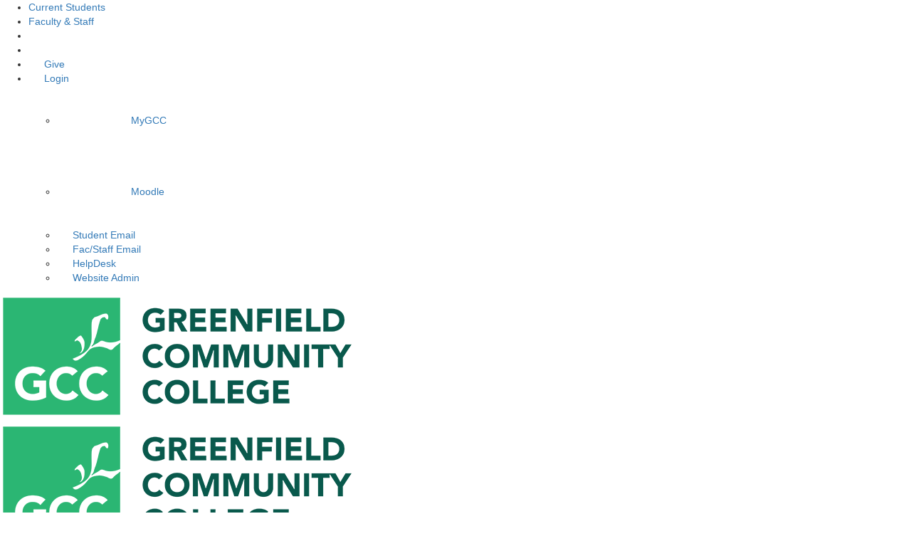

--- FILE ---
content_type: text/html; charset=UTF-8
request_url: https://www.gcc.mass.edu/admissions/new-students/
body_size: 18250
content:
<!doctype html>
<html lang="en-US">
<head>
	<!-- Google Tag Manager -->
<script>(function(w,d,s,l,i){w[l]=w[l]||[];w[l].push({'gtm.start':
new Date().getTime(),event:'gtm.js'});var f=d.getElementsByTagName(s)[0],
j=d.createElement(s),dl=l!='dataLayer'?'&l='+l:'';j.async=true;j.src=
'https://www.googletagmanager.com/gtm.js?id='+i+dl;f.parentNode.insertBefore(j,f);
})(window,document,'script','dataLayer','GTM-P63CF4M');</script>
<!-- /GTM -->
	<meta charset="UTF-8">
	<meta name="viewport" content="width=device-width, initial-scale=1">
	<meta property="fb:pages" content="25569197482" />
	<link rel="profile" href="https://gmpg.org/xfn/11">
	<link rel="shortcut icon" href="/assets/imgs/favicon.ico" type="image/x-icon">
<link rel="icon" href="/assets/imgs/favicon.ico" type="image/x-icon">
	<!-- <title>New Students  Admission &amp; Enrollment</title> -->
	<link rel="profile" href="http://gmpg.org/xfn/11">
<link rel="stylesheet" type="text/css" href="/assets/css/print.css" media="print" />

	<title>New Students &#8211; Admission &amp; Enrollment</title>
<meta name='robots' content='max-image-preview:large' />
	<style>img:is([sizes="auto" i], [sizes^="auto," i]) { contain-intrinsic-size: 3000px 1500px }</style>
	<link rel='dns-prefetch' href='//widgetlogic.org' />
<link rel='dns-prefetch' href='//cdn.jsdelivr.net' />
<meta property="og:image" content="https://www.gcc.mass.edu/admissions/files/2025/07/Adm-NewStudents-header.jpg" />
<script type="text/javascript">
/* <![CDATA[ */
window._wpemojiSettings = {"baseUrl":"https:\/\/s.w.org\/images\/core\/emoji\/15.0.3\/72x72\/","ext":".png","svgUrl":"https:\/\/s.w.org\/images\/core\/emoji\/15.0.3\/svg\/","svgExt":".svg","source":{"concatemoji":"https:\/\/www.gcc.mass.edu\/admissions\/wp-includes\/js\/wp-emoji-release.min.js?ver=b59cc42567ced40427ecd6bae3f4f87c"}};
/*! This file is auto-generated */
!function(i,n){var o,s,e;function c(e){try{var t={supportTests:e,timestamp:(new Date).valueOf()};sessionStorage.setItem(o,JSON.stringify(t))}catch(e){}}function p(e,t,n){e.clearRect(0,0,e.canvas.width,e.canvas.height),e.fillText(t,0,0);var t=new Uint32Array(e.getImageData(0,0,e.canvas.width,e.canvas.height).data),r=(e.clearRect(0,0,e.canvas.width,e.canvas.height),e.fillText(n,0,0),new Uint32Array(e.getImageData(0,0,e.canvas.width,e.canvas.height).data));return t.every(function(e,t){return e===r[t]})}function u(e,t,n){switch(t){case"flag":return n(e,"\ud83c\udff3\ufe0f\u200d\u26a7\ufe0f","\ud83c\udff3\ufe0f\u200b\u26a7\ufe0f")?!1:!n(e,"\ud83c\uddfa\ud83c\uddf3","\ud83c\uddfa\u200b\ud83c\uddf3")&&!n(e,"\ud83c\udff4\udb40\udc67\udb40\udc62\udb40\udc65\udb40\udc6e\udb40\udc67\udb40\udc7f","\ud83c\udff4\u200b\udb40\udc67\u200b\udb40\udc62\u200b\udb40\udc65\u200b\udb40\udc6e\u200b\udb40\udc67\u200b\udb40\udc7f");case"emoji":return!n(e,"\ud83d\udc26\u200d\u2b1b","\ud83d\udc26\u200b\u2b1b")}return!1}function f(e,t,n){var r="undefined"!=typeof WorkerGlobalScope&&self instanceof WorkerGlobalScope?new OffscreenCanvas(300,150):i.createElement("canvas"),a=r.getContext("2d",{willReadFrequently:!0}),o=(a.textBaseline="top",a.font="600 32px Arial",{});return e.forEach(function(e){o[e]=t(a,e,n)}),o}function t(e){var t=i.createElement("script");t.src=e,t.defer=!0,i.head.appendChild(t)}"undefined"!=typeof Promise&&(o="wpEmojiSettingsSupports",s=["flag","emoji"],n.supports={everything:!0,everythingExceptFlag:!0},e=new Promise(function(e){i.addEventListener("DOMContentLoaded",e,{once:!0})}),new Promise(function(t){var n=function(){try{var e=JSON.parse(sessionStorage.getItem(o));if("object"==typeof e&&"number"==typeof e.timestamp&&(new Date).valueOf()<e.timestamp+604800&&"object"==typeof e.supportTests)return e.supportTests}catch(e){}return null}();if(!n){if("undefined"!=typeof Worker&&"undefined"!=typeof OffscreenCanvas&&"undefined"!=typeof URL&&URL.createObjectURL&&"undefined"!=typeof Blob)try{var e="postMessage("+f.toString()+"("+[JSON.stringify(s),u.toString(),p.toString()].join(",")+"));",r=new Blob([e],{type:"text/javascript"}),a=new Worker(URL.createObjectURL(r),{name:"wpTestEmojiSupports"});return void(a.onmessage=function(e){c(n=e.data),a.terminate(),t(n)})}catch(e){}c(n=f(s,u,p))}t(n)}).then(function(e){for(var t in e)n.supports[t]=e[t],n.supports.everything=n.supports.everything&&n.supports[t],"flag"!==t&&(n.supports.everythingExceptFlag=n.supports.everythingExceptFlag&&n.supports[t]);n.supports.everythingExceptFlag=n.supports.everythingExceptFlag&&!n.supports.flag,n.DOMReady=!1,n.readyCallback=function(){n.DOMReady=!0}}).then(function(){return e}).then(function(){var e;n.supports.everything||(n.readyCallback(),(e=n.source||{}).concatemoji?t(e.concatemoji):e.wpemoji&&e.twemoji&&(t(e.twemoji),t(e.wpemoji)))}))}((window,document),window._wpemojiSettings);
/* ]]> */
</script>
<style id='wp-emoji-styles-inline-css' type='text/css'>

	img.wp-smiley, img.emoji {
		display: inline !important;
		border: none !important;
		box-shadow: none !important;
		height: 1em !important;
		width: 1em !important;
		margin: 0 0.07em !important;
		vertical-align: -0.1em !important;
		background: none !important;
		padding: 0 !important;
	}
</style>
<link rel='stylesheet' id='wp-block-library-css' href='https://www.gcc.mass.edu/admissions/wp-includes/css/dist/block-library/style.min.css?ver=b59cc42567ced40427ecd6bae3f4f87c' type='text/css' media='all' />
<style id='wp-block-library-inline-css' type='text/css'>

          .feature-grid table { border-collapse:collapse; width:100%; }
          .feature-grid td { vertical-align:top; padding:10px; }
          .item { position:relative; overflow:hidden; transition:all 0.3s ease; }
          .item img { width:100%; display:block; }
          .item .link { position:absolute; left:0; width:100%; background:#fff; transition:transform 0.3s ease; }
          .item .link-body { padding:10px; }
          .item h3 { margin:0; padding:10px; background:#eee; font-size:1.2em; }
        
</style>
<link rel='stylesheet' id='block-widget-css' href='https://www.gcc.mass.edu/admissions/wp-content/plugins/widget-logic/block_widget/css/widget.css?ver=1725455016' type='text/css' media='all' />
<link rel='stylesheet' id='mediaelement-css' href='https://www.gcc.mass.edu/admissions/wp-includes/js/mediaelement/mediaelementplayer-legacy.min.css?ver=4.2.17' type='text/css' media='all' />
<link rel='stylesheet' id='wp-mediaelement-css' href='https://www.gcc.mass.edu/admissions/wp-includes/js/mediaelement/wp-mediaelement.min.css?ver=b59cc42567ced40427ecd6bae3f4f87c' type='text/css' media='all' />
<link rel='stylesheet' id='view_editor_gutenberg_frontend_assets-css' href='https://www.gcc.mass.edu/admissions/wp-content/plugins/wp-views/public/css/views-frontend.css?ver=3.6.17' type='text/css' media='all' />
<style id='view_editor_gutenberg_frontend_assets-inline-css' type='text/css'>
.wpv-sort-list-dropdown.wpv-sort-list-dropdown-style-default > span.wpv-sort-list,.wpv-sort-list-dropdown.wpv-sort-list-dropdown-style-default .wpv-sort-list-item {border-color: #cdcdcd;}.wpv-sort-list-dropdown.wpv-sort-list-dropdown-style-default .wpv-sort-list-item a {color: #444;background-color: #fff;}.wpv-sort-list-dropdown.wpv-sort-list-dropdown-style-default a:hover,.wpv-sort-list-dropdown.wpv-sort-list-dropdown-style-default a:focus {color: #000;background-color: #eee;}.wpv-sort-list-dropdown.wpv-sort-list-dropdown-style-default .wpv-sort-list-item.wpv-sort-list-current a {color: #000;background-color: #eee;}
.wpv-sort-list-dropdown.wpv-sort-list-dropdown-style-default > span.wpv-sort-list,.wpv-sort-list-dropdown.wpv-sort-list-dropdown-style-default .wpv-sort-list-item {border-color: #cdcdcd;}.wpv-sort-list-dropdown.wpv-sort-list-dropdown-style-default .wpv-sort-list-item a {color: #444;background-color: #fff;}.wpv-sort-list-dropdown.wpv-sort-list-dropdown-style-default a:hover,.wpv-sort-list-dropdown.wpv-sort-list-dropdown-style-default a:focus {color: #000;background-color: #eee;}.wpv-sort-list-dropdown.wpv-sort-list-dropdown-style-default .wpv-sort-list-item.wpv-sort-list-current a {color: #000;background-color: #eee;}.wpv-sort-list-dropdown.wpv-sort-list-dropdown-style-grey > span.wpv-sort-list,.wpv-sort-list-dropdown.wpv-sort-list-dropdown-style-grey .wpv-sort-list-item {border-color: #cdcdcd;}.wpv-sort-list-dropdown.wpv-sort-list-dropdown-style-grey .wpv-sort-list-item a {color: #444;background-color: #eeeeee;}.wpv-sort-list-dropdown.wpv-sort-list-dropdown-style-grey a:hover,.wpv-sort-list-dropdown.wpv-sort-list-dropdown-style-grey a:focus {color: #000;background-color: #e5e5e5;}.wpv-sort-list-dropdown.wpv-sort-list-dropdown-style-grey .wpv-sort-list-item.wpv-sort-list-current a {color: #000;background-color: #e5e5e5;}
.wpv-sort-list-dropdown.wpv-sort-list-dropdown-style-default > span.wpv-sort-list,.wpv-sort-list-dropdown.wpv-sort-list-dropdown-style-default .wpv-sort-list-item {border-color: #cdcdcd;}.wpv-sort-list-dropdown.wpv-sort-list-dropdown-style-default .wpv-sort-list-item a {color: #444;background-color: #fff;}.wpv-sort-list-dropdown.wpv-sort-list-dropdown-style-default a:hover,.wpv-sort-list-dropdown.wpv-sort-list-dropdown-style-default a:focus {color: #000;background-color: #eee;}.wpv-sort-list-dropdown.wpv-sort-list-dropdown-style-default .wpv-sort-list-item.wpv-sort-list-current a {color: #000;background-color: #eee;}.wpv-sort-list-dropdown.wpv-sort-list-dropdown-style-grey > span.wpv-sort-list,.wpv-sort-list-dropdown.wpv-sort-list-dropdown-style-grey .wpv-sort-list-item {border-color: #cdcdcd;}.wpv-sort-list-dropdown.wpv-sort-list-dropdown-style-grey .wpv-sort-list-item a {color: #444;background-color: #eeeeee;}.wpv-sort-list-dropdown.wpv-sort-list-dropdown-style-grey a:hover,.wpv-sort-list-dropdown.wpv-sort-list-dropdown-style-grey a:focus {color: #000;background-color: #e5e5e5;}.wpv-sort-list-dropdown.wpv-sort-list-dropdown-style-grey .wpv-sort-list-item.wpv-sort-list-current a {color: #000;background-color: #e5e5e5;}.wpv-sort-list-dropdown.wpv-sort-list-dropdown-style-blue > span.wpv-sort-list,.wpv-sort-list-dropdown.wpv-sort-list-dropdown-style-blue .wpv-sort-list-item {border-color: #0099cc;}.wpv-sort-list-dropdown.wpv-sort-list-dropdown-style-blue .wpv-sort-list-item a {color: #444;background-color: #cbddeb;}.wpv-sort-list-dropdown.wpv-sort-list-dropdown-style-blue a:hover,.wpv-sort-list-dropdown.wpv-sort-list-dropdown-style-blue a:focus {color: #000;background-color: #95bedd;}.wpv-sort-list-dropdown.wpv-sort-list-dropdown-style-blue .wpv-sort-list-item.wpv-sort-list-current a {color: #000;background-color: #95bedd;}
</style>
<style id='classic-theme-styles-inline-css' type='text/css'>
/*! This file is auto-generated */
.wp-block-button__link{color:#fff;background-color:#32373c;border-radius:9999px;box-shadow:none;text-decoration:none;padding:calc(.667em + 2px) calc(1.333em + 2px);font-size:1.125em}.wp-block-file__button{background:#32373c;color:#fff;text-decoration:none}
</style>
<style id='global-styles-inline-css' type='text/css'>
:root{--wp--preset--aspect-ratio--square: 1;--wp--preset--aspect-ratio--4-3: 4/3;--wp--preset--aspect-ratio--3-4: 3/4;--wp--preset--aspect-ratio--3-2: 3/2;--wp--preset--aspect-ratio--2-3: 2/3;--wp--preset--aspect-ratio--16-9: 16/9;--wp--preset--aspect-ratio--9-16: 9/16;--wp--preset--color--black: #000000;--wp--preset--color--cyan-bluish-gray: #abb8c3;--wp--preset--color--white: #ffffff;--wp--preset--color--pale-pink: #f78da7;--wp--preset--color--vivid-red: #cf2e2e;--wp--preset--color--luminous-vivid-orange: #ff6900;--wp--preset--color--luminous-vivid-amber: #fcb900;--wp--preset--color--light-green-cyan: #7bdcb5;--wp--preset--color--vivid-green-cyan: #00d084;--wp--preset--color--pale-cyan-blue: #8ed1fc;--wp--preset--color--vivid-cyan-blue: #0693e3;--wp--preset--color--vivid-purple: #9b51e0;--wp--preset--gradient--vivid-cyan-blue-to-vivid-purple: linear-gradient(135deg,rgba(6,147,227,1) 0%,rgb(155,81,224) 100%);--wp--preset--gradient--light-green-cyan-to-vivid-green-cyan: linear-gradient(135deg,rgb(122,220,180) 0%,rgb(0,208,130) 100%);--wp--preset--gradient--luminous-vivid-amber-to-luminous-vivid-orange: linear-gradient(135deg,rgba(252,185,0,1) 0%,rgba(255,105,0,1) 100%);--wp--preset--gradient--luminous-vivid-orange-to-vivid-red: linear-gradient(135deg,rgba(255,105,0,1) 0%,rgb(207,46,46) 100%);--wp--preset--gradient--very-light-gray-to-cyan-bluish-gray: linear-gradient(135deg,rgb(238,238,238) 0%,rgb(169,184,195) 100%);--wp--preset--gradient--cool-to-warm-spectrum: linear-gradient(135deg,rgb(74,234,220) 0%,rgb(151,120,209) 20%,rgb(207,42,186) 40%,rgb(238,44,130) 60%,rgb(251,105,98) 80%,rgb(254,248,76) 100%);--wp--preset--gradient--blush-light-purple: linear-gradient(135deg,rgb(255,206,236) 0%,rgb(152,150,240) 100%);--wp--preset--gradient--blush-bordeaux: linear-gradient(135deg,rgb(254,205,165) 0%,rgb(254,45,45) 50%,rgb(107,0,62) 100%);--wp--preset--gradient--luminous-dusk: linear-gradient(135deg,rgb(255,203,112) 0%,rgb(199,81,192) 50%,rgb(65,88,208) 100%);--wp--preset--gradient--pale-ocean: linear-gradient(135deg,rgb(255,245,203) 0%,rgb(182,227,212) 50%,rgb(51,167,181) 100%);--wp--preset--gradient--electric-grass: linear-gradient(135deg,rgb(202,248,128) 0%,rgb(113,206,126) 100%);--wp--preset--gradient--midnight: linear-gradient(135deg,rgb(2,3,129) 0%,rgb(40,116,252) 100%);--wp--preset--font-size--small: 13px;--wp--preset--font-size--medium: 20px;--wp--preset--font-size--large: 36px;--wp--preset--font-size--x-large: 42px;--wp--preset--spacing--20: 0.44rem;--wp--preset--spacing--30: 0.67rem;--wp--preset--spacing--40: 1rem;--wp--preset--spacing--50: 1.5rem;--wp--preset--spacing--60: 2.25rem;--wp--preset--spacing--70: 3.38rem;--wp--preset--spacing--80: 5.06rem;--wp--preset--shadow--natural: 6px 6px 9px rgba(0, 0, 0, 0.2);--wp--preset--shadow--deep: 12px 12px 50px rgba(0, 0, 0, 0.4);--wp--preset--shadow--sharp: 6px 6px 0px rgba(0, 0, 0, 0.2);--wp--preset--shadow--outlined: 6px 6px 0px -3px rgba(255, 255, 255, 1), 6px 6px rgba(0, 0, 0, 1);--wp--preset--shadow--crisp: 6px 6px 0px rgba(0, 0, 0, 1);}:where(.is-layout-flex){gap: 0.5em;}:where(.is-layout-grid){gap: 0.5em;}body .is-layout-flex{display: flex;}.is-layout-flex{flex-wrap: wrap;align-items: center;}.is-layout-flex > :is(*, div){margin: 0;}body .is-layout-grid{display: grid;}.is-layout-grid > :is(*, div){margin: 0;}:where(.wp-block-columns.is-layout-flex){gap: 2em;}:where(.wp-block-columns.is-layout-grid){gap: 2em;}:where(.wp-block-post-template.is-layout-flex){gap: 1.25em;}:where(.wp-block-post-template.is-layout-grid){gap: 1.25em;}.has-black-color{color: var(--wp--preset--color--black) !important;}.has-cyan-bluish-gray-color{color: var(--wp--preset--color--cyan-bluish-gray) !important;}.has-white-color{color: var(--wp--preset--color--white) !important;}.has-pale-pink-color{color: var(--wp--preset--color--pale-pink) !important;}.has-vivid-red-color{color: var(--wp--preset--color--vivid-red) !important;}.has-luminous-vivid-orange-color{color: var(--wp--preset--color--luminous-vivid-orange) !important;}.has-luminous-vivid-amber-color{color: var(--wp--preset--color--luminous-vivid-amber) !important;}.has-light-green-cyan-color{color: var(--wp--preset--color--light-green-cyan) !important;}.has-vivid-green-cyan-color{color: var(--wp--preset--color--vivid-green-cyan) !important;}.has-pale-cyan-blue-color{color: var(--wp--preset--color--pale-cyan-blue) !important;}.has-vivid-cyan-blue-color{color: var(--wp--preset--color--vivid-cyan-blue) !important;}.has-vivid-purple-color{color: var(--wp--preset--color--vivid-purple) !important;}.has-black-background-color{background-color: var(--wp--preset--color--black) !important;}.has-cyan-bluish-gray-background-color{background-color: var(--wp--preset--color--cyan-bluish-gray) !important;}.has-white-background-color{background-color: var(--wp--preset--color--white) !important;}.has-pale-pink-background-color{background-color: var(--wp--preset--color--pale-pink) !important;}.has-vivid-red-background-color{background-color: var(--wp--preset--color--vivid-red) !important;}.has-luminous-vivid-orange-background-color{background-color: var(--wp--preset--color--luminous-vivid-orange) !important;}.has-luminous-vivid-amber-background-color{background-color: var(--wp--preset--color--luminous-vivid-amber) !important;}.has-light-green-cyan-background-color{background-color: var(--wp--preset--color--light-green-cyan) !important;}.has-vivid-green-cyan-background-color{background-color: var(--wp--preset--color--vivid-green-cyan) !important;}.has-pale-cyan-blue-background-color{background-color: var(--wp--preset--color--pale-cyan-blue) !important;}.has-vivid-cyan-blue-background-color{background-color: var(--wp--preset--color--vivid-cyan-blue) !important;}.has-vivid-purple-background-color{background-color: var(--wp--preset--color--vivid-purple) !important;}.has-black-border-color{border-color: var(--wp--preset--color--black) !important;}.has-cyan-bluish-gray-border-color{border-color: var(--wp--preset--color--cyan-bluish-gray) !important;}.has-white-border-color{border-color: var(--wp--preset--color--white) !important;}.has-pale-pink-border-color{border-color: var(--wp--preset--color--pale-pink) !important;}.has-vivid-red-border-color{border-color: var(--wp--preset--color--vivid-red) !important;}.has-luminous-vivid-orange-border-color{border-color: var(--wp--preset--color--luminous-vivid-orange) !important;}.has-luminous-vivid-amber-border-color{border-color: var(--wp--preset--color--luminous-vivid-amber) !important;}.has-light-green-cyan-border-color{border-color: var(--wp--preset--color--light-green-cyan) !important;}.has-vivid-green-cyan-border-color{border-color: var(--wp--preset--color--vivid-green-cyan) !important;}.has-pale-cyan-blue-border-color{border-color: var(--wp--preset--color--pale-cyan-blue) !important;}.has-vivid-cyan-blue-border-color{border-color: var(--wp--preset--color--vivid-cyan-blue) !important;}.has-vivid-purple-border-color{border-color: var(--wp--preset--color--vivid-purple) !important;}.has-vivid-cyan-blue-to-vivid-purple-gradient-background{background: var(--wp--preset--gradient--vivid-cyan-blue-to-vivid-purple) !important;}.has-light-green-cyan-to-vivid-green-cyan-gradient-background{background: var(--wp--preset--gradient--light-green-cyan-to-vivid-green-cyan) !important;}.has-luminous-vivid-amber-to-luminous-vivid-orange-gradient-background{background: var(--wp--preset--gradient--luminous-vivid-amber-to-luminous-vivid-orange) !important;}.has-luminous-vivid-orange-to-vivid-red-gradient-background{background: var(--wp--preset--gradient--luminous-vivid-orange-to-vivid-red) !important;}.has-very-light-gray-to-cyan-bluish-gray-gradient-background{background: var(--wp--preset--gradient--very-light-gray-to-cyan-bluish-gray) !important;}.has-cool-to-warm-spectrum-gradient-background{background: var(--wp--preset--gradient--cool-to-warm-spectrum) !important;}.has-blush-light-purple-gradient-background{background: var(--wp--preset--gradient--blush-light-purple) !important;}.has-blush-bordeaux-gradient-background{background: var(--wp--preset--gradient--blush-bordeaux) !important;}.has-luminous-dusk-gradient-background{background: var(--wp--preset--gradient--luminous-dusk) !important;}.has-pale-ocean-gradient-background{background: var(--wp--preset--gradient--pale-ocean) !important;}.has-electric-grass-gradient-background{background: var(--wp--preset--gradient--electric-grass) !important;}.has-midnight-gradient-background{background: var(--wp--preset--gradient--midnight) !important;}.has-small-font-size{font-size: var(--wp--preset--font-size--small) !important;}.has-medium-font-size{font-size: var(--wp--preset--font-size--medium) !important;}.has-large-font-size{font-size: var(--wp--preset--font-size--large) !important;}.has-x-large-font-size{font-size: var(--wp--preset--font-size--x-large) !important;}
:where(.wp-block-post-template.is-layout-flex){gap: 1.25em;}:where(.wp-block-post-template.is-layout-grid){gap: 1.25em;}
:where(.wp-block-columns.is-layout-flex){gap: 2em;}:where(.wp-block-columns.is-layout-grid){gap: 2em;}
:root :where(.wp-block-pullquote){font-size: 1.5em;line-height: 1.6;}
</style>
<link rel='stylesheet' id='gcc-buttons-css-css' href='https://www.gcc.mass.edu/assets/gcc/buttons.css?ver=1.4' type='text/css' media='all' />
<link rel='stylesheet' id='rps-blog-info-styles-css' href='https://www.gcc.mass.edu/admissions/wp-content/plugins/rps-blog-info/rps-blog-info.css?ver=b59cc42567ced40427ecd6bae3f4f87c' type='text/css' media='all' />
<link rel='stylesheet' id='events-manager-css' href='https://www.gcc.mass.edu/admissions/wp-content/plugins/events-manager/includes/css/events-manager.min.css?ver=7.2.3' type='text/css' media='all' />
<link rel='stylesheet' id='greenfield-style-css' href='https://www.gcc.mass.edu/admissions/wp-content/themes/gcc/style.css?ver=b59cc42567ced40427ecd6bae3f4f87c' type='text/css' media='all' />
<link rel='stylesheet' id='bootstrap-css' href='//cdn.jsdelivr.net/npm/bootstrap@3.3.7/dist/css/bootstrap.min.css?ver=b59cc42567ced40427ecd6bae3f4f87c' type='text/css' media='all' />
<link rel='stylesheet' id='gccbase-css' href='https://www.gcc.mass.edu/assets/gcc/base.css?01157&#038;ver=b59cc42567ced40427ecd6bae3f4f87c' type='text/css' media='all' />
<link rel='stylesheet' id='owl-carousel-css' href='https://www.gcc.mass.edu/assets/owl-carousel/owl.carousel.css' type='text/css' media='all' />
<script type="text/javascript" src="https://www.gcc.mass.edu/admissions/wp-content/plugins/wp-views/vendor/toolset/common-es/public/toolset-common-es-frontend.js?ver=132000" id="toolset-common-es-frontend-js"></script>
<script type="text/javascript" src="https://www.gcc.mass.edu/admissions/wp-includes/js/jquery/jquery.min.js?ver=3.7.1" id="jquery-core-js"></script>
<script type="text/javascript" src="https://www.gcc.mass.edu/admissions/wp-includes/js/jquery/jquery-migrate.min.js?ver=3.4.1" id="jquery-migrate-js"></script>
<script type="text/javascript" id="jquery-js-after">
/* <![CDATA[ */
        jQuery(document).ready(function($) {
          $('.item').each(function() {
            var $item = $(this);
            var $img = $item.find('img');
            var $link = $item.find('.link');
            var $h3 = $link.find('h3');
            var $linkBody = $link.find('.link-body');

            $img.on('load', function() { positionElements(); }).each(function() {
              if (this.complete) $(this).trigger('load');
            });

            function positionElements() {
              var imgHeight = $img.outerHeight();
              var h3Height = $h3.outerHeight();
              var linkBodyHeight = $linkBody.outerHeight();

              var totalVisibleHeight = imgHeight + h3Height;
              $item.css('height', totalVisibleHeight + 'px');

              $link.css('top', imgHeight + 'px');

              $item.hover(
                function() {
                  $link.css('transform', 'translateY(-' + linkBodyHeight + 'px)');
                },
                function() {
                  $link.css('transform', 'translateY(0)');
                }
              );
            }
          });
        });
        
/* ]]> */
</script>
<script type="text/javascript" src="https://www.gcc.mass.edu/admissions/wp-includes/js/jquery/ui/core.min.js?ver=1.13.3" id="jquery-ui-core-js"></script>
<script type="text/javascript" src="https://www.gcc.mass.edu/admissions/wp-includes/js/jquery/ui/mouse.min.js?ver=1.13.3" id="jquery-ui-mouse-js"></script>
<script type="text/javascript" src="https://www.gcc.mass.edu/admissions/wp-includes/js/jquery/ui/sortable.min.js?ver=1.13.3" id="jquery-ui-sortable-js"></script>
<script type="text/javascript" src="https://www.gcc.mass.edu/admissions/wp-includes/js/jquery/ui/datepicker.min.js?ver=1.13.3" id="jquery-ui-datepicker-js"></script>
<script type="text/javascript" id="jquery-ui-datepicker-js-after">
/* <![CDATA[ */
jQuery(function(jQuery){jQuery.datepicker.setDefaults({"closeText":"Close","currentText":"Today","monthNames":["January","February","March","April","May","June","July","August","September","October","November","December"],"monthNamesShort":["Jan","Feb","Mar","Apr","May","Jun","Jul","Aug","Sep","Oct","Nov","Dec"],"nextText":"Next","prevText":"Previous","dayNames":["Sunday","Monday","Tuesday","Wednesday","Thursday","Friday","Saturday"],"dayNamesShort":["Sun","Mon","Tue","Wed","Thu","Fri","Sat"],"dayNamesMin":["S","M","T","W","T","F","S"],"dateFormat":"MM d, yy","firstDay":1,"isRTL":false});});
/* ]]> */
</script>
<script type="text/javascript" src="https://www.gcc.mass.edu/admissions/wp-includes/js/jquery/ui/resizable.min.js?ver=1.13.3" id="jquery-ui-resizable-js"></script>
<script type="text/javascript" src="https://www.gcc.mass.edu/admissions/wp-includes/js/jquery/ui/draggable.min.js?ver=1.13.3" id="jquery-ui-draggable-js"></script>
<script type="text/javascript" src="https://www.gcc.mass.edu/admissions/wp-includes/js/jquery/ui/controlgroup.min.js?ver=1.13.3" id="jquery-ui-controlgroup-js"></script>
<script type="text/javascript" src="https://www.gcc.mass.edu/admissions/wp-includes/js/jquery/ui/checkboxradio.min.js?ver=1.13.3" id="jquery-ui-checkboxradio-js"></script>
<script type="text/javascript" src="https://www.gcc.mass.edu/admissions/wp-includes/js/jquery/ui/button.min.js?ver=1.13.3" id="jquery-ui-button-js"></script>
<script type="text/javascript" src="https://www.gcc.mass.edu/admissions/wp-includes/js/jquery/ui/dialog.min.js?ver=1.13.3" id="jquery-ui-dialog-js"></script>
<script type="text/javascript" id="events-manager-js-extra">
/* <![CDATA[ */
var EM = {"ajaxurl":"https:\/\/www.gcc.mass.edu\/admissions\/wp-admin\/admin-ajax.php","locationajaxurl":"https:\/\/www.gcc.mass.edu\/admissions\/wp-admin\/admin-ajax.php?action=locations_search","firstDay":"1","locale":"en","dateFormat":"yy-mm-dd","ui_css":"https:\/\/www.gcc.mass.edu\/admissions\/wp-content\/plugins\/events-manager\/includes\/css\/jquery-ui\/build.min.css","show24hours":"0","is_ssl":"1","autocomplete_limit":"10","calendar":{"breakpoints":{"small":560,"medium":908,"large":false},"month_format":"M Y"},"phone":"","datepicker":{"format":"Y-m-d"},"search":{"breakpoints":{"small":650,"medium":850,"full":false}},"url":"https:\/\/www.gcc.mass.edu\/admissions\/wp-content\/plugins\/events-manager","assets":{"input.em-uploader":{"js":{"em-uploader":{"url":"https:\/\/www.gcc.mass.edu\/admissions\/wp-content\/plugins\/events-manager\/includes\/js\/em-uploader.js?v=7.2.3","event":"em_uploader_ready","requires":"filepond"},"filepond-validate-size":"filepond\/plugins\/filepond-plugin-file-validate-size.js?v=7.2.3","filepond-validate-type":"filepond\/plugins\/filepond-plugin-file-validate-type.js?v=7.2.3","filepond-image-validate-size":"filepond\/plugins\/filepond-plugin-image-validate-size.js?v=7.2.3","filepond-exif-orientation":"filepond\/plugins\/filepond-plugin-image-exif-orientation.js?v=7.2.3","filepond-get-file":"filepond\/plugins\/filepond-plugin-get-file.js?v=7.2.3","filepond-plugin-image-overlay":"filepond\/plugins\/filepond-plugin-image-overlay.js?v=7.2.3","filepond-plugin-image-thumbnail":"filepond\/plugins\/filepond-plugin-image-thumbnail.js?v=7.2.3","filepond-plugin-pdf-preview-overlay":"filepond\/plugins\/filepond-plugin-pdf-preview-overlay.js?v=7.2.3","filepond-plugin-file-icon":"filepond\/plugins\/filepond-plugin-file-icon.js?v=7.2.3","filepond":{"url":"filepond\/filepond.js?v=7.2.3","locale":""}},"css":{"em-filepond":"filepond\/em-filepond.min.css?v=7.2.3","filepond-preview":"filepond\/plugins\/filepond-plugin-image-preview.min.css?v=7.2.3","filepond-plugin-image-overlay":"filepond\/plugins\/filepond-plugin-image-overlay.min.css?v=7.2.3","filepond-get-file":"filepond\/plugins\/filepond-plugin-get-file.min.css?v=7.2.3"}},".em-event-editor":{"js":{"event-editor":{"url":"https:\/\/www.gcc.mass.edu\/admissions\/wp-content\/plugins\/events-manager\/includes\/js\/events-manager-event-editor.js?v=7.2.3","event":"em_event_editor_ready"}},"css":{"event-editor":"https:\/\/www.gcc.mass.edu\/admissions\/wp-content\/plugins\/events-manager\/includes\/css\/events-manager-event-editor.min.css?v=7.2.3"}},".em-recurrence-sets, .em-timezone":{"js":{"luxon":{"url":"luxon\/luxon.js?v=7.2.3","event":"em_luxon_ready"}}},".em-booking-form, #em-booking-form, .em-booking-recurring, .em-event-booking-form":{"js":{"em-bookings":{"url":"https:\/\/www.gcc.mass.edu\/admissions\/wp-content\/plugins\/events-manager\/includes\/js\/bookingsform.js?v=7.2.3","event":"em_booking_form_js_loaded"}}},"#em-opt-archetypes":{"js":{"archetypes":"https:\/\/www.gcc.mass.edu\/admissions\/wp-content\/plugins\/events-manager\/includes\/js\/admin-archetype-editor.js?v=7.2.3","archetypes_ms":"https:\/\/www.gcc.mass.edu\/admissions\/wp-content\/plugins\/events-manager\/includes\/js\/admin-archetypes.js?v=7.2.3","qs":"qs\/qs.js?v=7.2.3"}}},"cached":"","uploads":{"endpoint":"https:\/\/www.gcc.mass.edu\/admissions\/wp-json\/events-manager\/v1\/uploads","nonce":"72d7cd1c77","delete_confirm":"Are you sure you want to delete this file? It will be deleted upon submission.","images":{"max_file_size":8192000,"image_max_width":"700","image_max_height":"700","image_min_width":"50","image_min_height":"dbem_image_min_height"},"files":{"max_file_size":8192000,"types":[]}},"api_nonce":"444a6914bf","txt_search":"Search","txt_searching":"Searching...","txt_loading":"Loading...","event_detach_warning":"Are you sure you want to detach this event? By doing so, this event will be independent of the recurring set of events.","delete_recurrence_warning":"Are you sure you want to delete all recurrences of this event? All events will be moved to trash."};
/* ]]> */
</script>
<script type="text/javascript" src="https://www.gcc.mass.edu/admissions/wp-content/plugins/events-manager/includes/js/events-manager.js?ver=7.2.3" id="events-manager-js"></script>
<script type="text/javascript" src="https://www.gcc.mass.edu/admissions/wp-includes/js/dist/vendor/moment.min.js?ver=2.30.1" id="moment-js"></script>
<script type="text/javascript" id="moment-js-after">
/* <![CDATA[ */
moment.updateLocale( 'en_US', {"months":["January","February","March","April","May","June","July","August","September","October","November","December"],"monthsShort":["Jan","Feb","Mar","Apr","May","Jun","Jul","Aug","Sep","Oct","Nov","Dec"],"weekdays":["Sunday","Monday","Tuesday","Wednesday","Thursday","Friday","Saturday"],"weekdaysShort":["Sun","Mon","Tue","Wed","Thu","Fri","Sat"],"week":{"dow":1},"longDateFormat":{"LT":"g:i a","LTS":null,"L":null,"LL":"F j, Y","LLL":"F j, Y g:i a","LLLL":null}} );
/* ]]> */
</script>
<script type="text/javascript" src="https://www.gcc.mass.edu/admissions/wp-content/plugins/events-manager//includes/external/chartjs/chart.umd.min.js?ver=7.2.3" id="chart-js-js"></script>
<script type="text/javascript" src="//cdn.jsdelivr.net/npm/bootstrap@3.3.7/dist/js/bootstrap.min.js?ver=1" id="bootstrap-js-js"></script>
<script type="text/javascript" src="https://www.gcc.mass.edu/assets/gcc/gcc.js?ver=1" id="gccscripts-js"></script>
<script type="text/javascript" src="https://www.gcc.mass.edu/assets/greenfieldx/navigation-new.js?ver=1" id="gccnav-js"></script>
<link rel="https://api.w.org/" href="https://www.gcc.mass.edu/admissions/wp-json/" /><link rel="alternate" title="JSON" type="application/json" href="https://www.gcc.mass.edu/admissions/wp-json/wp/v2/pages/89" /><link rel="EditURI" type="application/rsd+xml" title="RSD" href="https://www.gcc.mass.edu/admissions/xmlrpc.php?rsd" />
<meta name="generator" content="Greenfield Community College 6.7.4 - https://www.gcc.mass.edu/" />
<link rel="canonical" href="https://www.gcc.mass.edu/admissions/new-students/" />
<link rel='shortlink' href='https://www.gcc.mass.edu/admissions/?p=89' />
<link rel="alternate" title="oEmbed (JSON)" type="application/json+oembed" href="https://www.gcc.mass.edu/admissions/wp-json/oembed/1.0/embed?url=https%3A%2F%2Fwww.gcc.mass.edu%2Fadmissions%2Fnew-students%2F" />
<link rel="alternate" title="oEmbed (XML)" type="text/xml+oembed" href="https://www.gcc.mass.edu/admissions/wp-json/oembed/1.0/embed?url=https%3A%2F%2Fwww.gcc.mass.edu%2Fadmissions%2Fnew-students%2F&#038;format=xml" />

            <style type="text/css">
                #wpadminbar .quicklinks #wp-admin-bar-abus_switch_to_user ul li .ab-item {
                    height: auto;
                }
                #abus_search_text {
                    width: 280px;
                    margin: 0;
                    padding: 0 8px;
                    line-height: 2;
                    min-height: 30px;
                    box-shadow: 0 0 0 transparent;
                    border-radius: 4px;
                    border: 1px solid #7e8993;
                    background-color: #ffffff;
                    color: #32373c;
                    font-size: 14px;
                    box-sizing: border-box;
                    vertical-align: top;
                }
                #abus_search_text:focus {
                    border-color: #007cba;
                    box-shadow: 0 0 0 1px #007cba;
                    outline: 2px solid transparent;
                }
                #abus_search_submit {
                    font-size: 13px;
                    padding: 0 10px;
                    min-height: 30px;
                    border-width: 1px;
                    border-radius: 3px;
                    color: #0071a1;
                    border-color: #0071a1;
                    background-color: #f3f5f6;
                    line-height: 2;
                    box-sizing: border-box;
                    vertical-align: top;
                 }
                 #abus_search_submit:hover {
                    background: #f1f1f1;
                    border-color: #016087;
                    color: #016087;
                 }
            </style>
        
        <style>
        .directory-entry img {
            border-radius:50%;
        }
        .page article .entry-content .directory-entry p {
            margin:0 !important;
        }
        .directory-entry {
            margin-top:2em;
        }
        .directory-entry .name {
            font-weight:800;

        }
        .directory-entry .email {
            text-transform:lowercase;
        }
        .page article .entry-content .directory-entry .degrees {
            margin:0.5em 0 0.5em 0;
        }
        .directory-bio:empty {
            display:none;
        }
		#secondary .directory-entry {
  font-size: 16px;
}

#secondary .directory-entry .row {
  display: flex;
  flex-wrap: wrap;
}

#secondary .directory-entry .col-md-2,
#secondary .directory-entry .col-md-10 {
  flex: 0 0 100%;
  max-width: 100%;
}

#secondary .directory-entry .col-md-2 {
  text-align: center;
  margin-bottom: 1em;
}

#secondary .directory-entry p {
    margin:0;
}

#secondary .directory-entry span {
    display:block;
}

.directory-single .col-md-2, 
.directory-single .col-md-10 {
    display:block !important;
    width:100% !important;
    text-align:center;
}

.directory-entry img {
  border: 1px solid #f2f2f2;        /* faint gray border */
  box-shadow: 0 0 20px rgba(0,0,0,0.15); /* subtle shadow */
  background: #fff;                /* prevents transparency artifacts */
}

.directory-single img {
    width:65%;
    margin-bottom:20px !important;
}

#secondary .directory-single .directory-entry .col-md-2 img,
.directory-single .directory-entry .col-md-2 img {
	width:60% !important; margin:auto;
	border:1px solid #f4f4f4;
}

.page article .entry-content .directory-single p {
    margin:0 !important;
    line-height:20px;
    font-size:16px;
}

.directory-single .dept, .directory-single .degrees {
    display:none;
}

.directory-single .contact span {
    display:block !important;
    width:100%;
}

.page article .entry-content .directory-single .degrees {
    margin: 0.5em 0 0.5em 0 !important;
}
        </style>
    <script>jQuery(document).ready(function($){$(".health-occs-dates .em.pixelbones").each(function(){if($(this).find("p").length===0){$(this).replaceWith('<p><em>Sorry, there are no upcoming events</em></p>');}});$(".health-occs-app .em.pixelbones").each(function(){if($(this).find("p").length===0){$(this).replaceWith('<p><em>Please check back for application dates</em></p>');}});var $target=$('#special-events .em.pixelbones');if($target.length&&$.trim($target.html())===''){$('#special-events').remove();}});
</script><style type='text/css'  class='wpcb2-inline-style'>
#de-events .em.em-list{display:block}#de-events p{margin-bottom:0!important;line-height:27px!important;font-size:16px}.health-occs-dates .em.em-list{display:block!important}.health-occs-dates .em.em-list p{margin:0!important;font-size:15px}.health-occs-dates .em.pixelbones p a{color:#00594b!important}#masthead aside{position:absolute;top:80px;right:0;z-index:1000}#masthead .gccbutton{font-weight:700;border-width:2px;padding:20px 40px}#masthead .gccbutton.ghost:hover{color:#00594b!important;border-color:#00594b!important}#special-events{background:#00594b;margin-bottom:2em;padding:2em}#special-events h2,#special-events p,#special-events span{color:#fff;font-family:source-serif-4,'Source Serif 4',serif}#special-events .em.em-list{display:block}#special-events .em p{font-family:nunito-sand,'Nunito Sans',sans-serif;font-size:16px;margin:-10px 0 0 0!important}#special-events h2{font-size:32px!important;margin-top:0!important}#special-events h3{margin-top:-1em!important}#special-events h3 span{font-size:24px;font-weight:400}#special-events p a{color:#fff!important}.entry-content #special-events p{}.entry-content #special-events p.join{margin-bottom:0!important;font-style:oblique!important;font-weight:400;font-size:20px}#special-events .col-md-3{text-align:right}#special-events .row{display:flex;align-items:center}#print-button{position:fixed;right:20px;top:50%;transform:translateY(-50%);z-index:1000;box-shadow:0 4px 8px rgba(0,0,0,.2)}#print-button:hover{background:#fff}.gccbutton.small{padding:10px}.checklist article p{display:flex;align-items:flex-start;text-align:left}.checklist article p .check-icon{margin-right:.5rem;flex-shrink:0;font-size:1.5em;position:relative;top:2px}.checklist article p .check-text{display:inline}#special-events .em.pixelbones.em-events-list h2{line-height:normal!important;color:#fff!important;font-family:'Source Serif 4',source-serif-4,serif!important;margin-bottom:20px!important}@media (max-width:800px){#special-events,#special-events .row{height:auto!important;min-height:100px;display:block;overflow:visible;padding-bottom:20px}#special-events .row>[class*=col-]{flex:0 0 100%!important;max-width:100%!important;width:100%!important;text-align:center!important;margin-bottom:25px;float:none}#special-events .col-md-3{display:flex;justify-content:center;align-items:center;margin-bottom:0}#special-events .em-view-container,#special-events .em-events-list{height:auto!important;width:100%}}@media screen and (min-width:801px) and (max-width:1260px){#special-events .col-md-9{width:60%}#special-events .col-md-3{width:40%}}.gccbutton{font-family:nunito-sans,'Nunito Sans',sans-serif}.ghost.white:hover{background:#fff!important;font-family:'Nunito Sans',nunito-sans,sans-serif}
</style> <script> window.addEventListener("load",function(){ var c={script:false,link:false}; function ls(s) { if(!['script','link'].includes(s)||c[s]){return;}c[s]=true; var d=document,f=d.getElementsByTagName(s)[0],j=d.createElement(s); if(s==='script'){j.async=true;j.src='https://www.gcc.mass.edu/admissions/wp-content/plugins/wp-views/vendor/toolset/blocks/public/js/frontend.js?v=1.6.14';}else{ j.rel='stylesheet';j.href='https://www.gcc.mass.edu/admissions/wp-content/plugins/wp-views/vendor/toolset/blocks/public/css/style.css?v=1.6.14';} f.parentNode.insertBefore(j, f); }; function ex(){ls('script');ls('link')} window.addEventListener("scroll", ex, {once: true}); if (('IntersectionObserver' in window) && ('IntersectionObserverEntry' in window) && ('intersectionRatio' in window.IntersectionObserverEntry.prototype)) { var i = 0, fb = document.querySelectorAll("[class^='tb-']"), o = new IntersectionObserver(es => { es.forEach(e => { o.unobserve(e.target); if (e.intersectionRatio > 0) { ex();o.disconnect();}else{ i++;if(fb.length>i){o.observe(fb[i])}} }) }); if (fb.length) { o.observe(fb[i]) } } }) </script>
	<noscript>
		<link rel="stylesheet" href="https://www.gcc.mass.edu/admissions/wp-content/plugins/wp-views/vendor/toolset/blocks/public/css/style.css">
	</noscript><script>jQuery(document).ready(function($) {

$('.sc-smartboard-message').each(function() {
    let text = $(this).text();
    let targetString = "Safety is our primary concern. Please do not travel to GCC for a commitment if you do not feel it is safe to do so. For the latest information visit our website gcc.mass.edu or call the weather line at (413) 775-1010.";
    if (text.includes(targetString)) {
        $(this).text(text.replace(targetString, "").trim());
    }
});

});
</script>		

	<script src="https://kit.fontawesome.com/96373967a7.js" crossorigin="anonymous"></script>
	<script async="async" src="https://connect.gcc.mass.edu/ping">/**/</script>
</head>

<body class="page-template-default page page-id-89 logged-out">

<!-- Google Tag Manager (noscript) -->
<noscript><iframe src="https://www.googletagmanager.com/ns.html?id=GTM-P63CF4M"
height="0" width="0" style="display:none;visibility:hidden"></iframe></noscript>
<!-- End Google Tag Manager (noscript) -->
	
	<nav style="display:none" class="skip-link"><a class="skip-link screen-reader-text" href="#content">Skip to content</a></nav>
	

<div class="nav-wrap">
<!-- safety -->
	<div id="sa" class="psa"><script type="text/javascript" src="https://s3.amazonaws.com/widgets.omnilert.net/243e929d386724ada994f2719ef101e8-13206"></script>
	</div>
<!-- weather -->
	<div id="wa" class="psa"><script type="text/javascript" src="https://s3.amazonaws.com/widgets.omnilert.net/243e929d386724ada994f2719ef101e8-13207"></script>
	</div>	
	<nav id="nav-utility"><ul>
	<li><a href="/students/">Current Students</a></li>
	<li><a href="/staff/">Faculty &amp; Staff</a></li>
	<li><a href="/events/"  title="Campus Events" ><i class="fa-solid fa-calendar-days"></i></a>
	<li><a href="/directories/" title="Search People and Directories"><i class="fa-solid fa-user-magnifying-glass"></i></a>
	<li class="give"><a href="/give/" title="Donate to GCC"><i class="fa-solid fa-hand-holding-heart"></i> Give</a></li>
	<li class="login"><a href="" class="top" title="Login to Online Services"><i class="fa-solid fa-lock-keyhole fa-fade"></i> Login</a>
	<ul><li><a href="https://my.gcc.mass.edu"><img src="/assets/imgs/icons/mygcc-white.png" alt="Log into MyGCC" /> MyGCC</a></li>
  <li><a href="https://online.gcc.mass.edu"><img src="/assets/imgs/icons/moodle-white.png" alt="Log into Moodle"  /> Moodle</a></li>
  <li><a href="https://mail.google.com/a/stuemail.gcc.mass.edu" title="Student Email"><i class="fa fa-envelope"></i> Student Email</a></li>
  <li><a href="https://mail.google.com/a/gcc.mass.edu" title="Employee Email"><i class="fa fa-envelope"></i> Fac/Staff Email</a></li>
  <li><a href="/helpdesk/" title="Technology Help"><i class="fa fa-life-ring"></i> HelpDesk</a></li>
  <!-- <li><a href="https://hrcms-prod.mass.gov/" title="Employee Timesheet"><i class="fa fa-clock-o"></i> Timesheet</a></li> -->
  <li><a href="https://www.gcc.mass.edu/admissions/wp-login.php" title="Login"><i class="fa fa-wordpress"></i> Website Admin</a></li></ul></li></ul></nav>
	
<nav id="navigation" class="navigation navigation-justified gccnav">
				<div class="navigation-header">
				
					<div class="navigation-button-toggler">
						<i class="hamburger-icon"></i>
					</div><a href="/"><img src="/assets/greenfieldx/gcc-new-header.png" alt="Greenfield Community College Logo" id="mobilelogo"></a>
				</div>
				<div class="navigation-body">
					<div class="navigation-body-header">
						<div class="navigation-logo">
							<a href="/">
								<img src="/assets/greenfieldx/gcc-new-header.png" alt="Greenfield Community College Logotype">
							</a>
						</div>
						<span class="navigation-body-close-button">&#10005;</span>
					</div>
					<ul class="navigation-menu">
						
						<li class="navigation-item about">
							<a class="navigation-link top-link" href="#">About <span class="submenu-indicator"></span> </a>
							<div class="navigation-megamenu">
								<div class="navigation-megamenu-container">
									<div class="navigation-row">
										<div class="container-fluid">
	<div class="row">
		<div class="col-md-3"><p class="menu-header">About GCC</p>
			<ul><li><a href="/about/">About</a></li>
			<li><a href="/about/fast-facts/">Fast Facts</a></li>
			<li><a href="/presidents-office/">President's Welcome</a></li>
			<li><a href="/about/mission/">Vision &amp; Mission</a></li>
			<li><a href="/about/accreditation/">Accreditation</a></li>
			<li><a href="/about/public-disclosure/">Public Disclosure</a></li>
			<li><a href="/hr/title-ix/">Title IX</a></li>
			<li><a href="/foundation/" class="mobile">GCC Foundation</a></li></ul>
		</div>
		<div class="col-md-3"><p class="menu-header">Campus</p>
			<ul><li><a href="/maps/">Maps &amp; Directions</a></li>
			<li><a href="/marketing/news/">News &amp; Press</a></li>
			<li><a href="/events/">Campus Events</a></li>
			<li><a href="/safety/health-alerts/" class="covid"><i class="fa-solid fa-mask-face"></i> COVID-19</a></li>
			<li><a href="/art/south-gallery">South Gallery</a></li>
			<li><a href="/about/events-functions/">Room Reservations</a></li>
			<li><a href="/safety/asr/">Annual Campus Safety Report</a></li>
			<li><a href="/hr/careers/apply/">Work @ GCC</a></li>
			</ul>
		</div>
		<div class="col-md-3"><p class="menu-header">Contact</p>
			<ul>
				<li><a href="/directories/">Departments, Offices &amp; Services</a></li>
				<li><a href="/directories/#employee">Employee Directory</a></li>
			<li><a href="/hr/">Human Resources</a></li>
				<li><a href="/foundation/">GCC Foundation</a></li>
			<li><a href="/helpdesk/">Technology Support</a></li>
				<li><a href="/about/public-disclosure/">Public Records Request</a></li>
			</ul>
		</div>
		<div class="col-md-3 last">
			<ul>
			<li><a href="/diversity/">Diversity, Equity &amp; Inclusion <i class="fa-solid fa-angle-right"></i></a></li>
				<li><a href="/foundation/">GCC Foundation <i class="fa-solid fa-angle-right"></i></a></li>
			<li><a href="/alumni/">Alumni Association <i class="fa-solid fa-angle-right"></i></a></li>
				<li><a href="/admissions/calendar/campus-tours/">Visit Campus <i class="fa-solid fa-angle-right"></i></a></li></ul>
					<ul style="margin-top:40px;"><li class="give"><a class="button" href="/foundation/give-to-gcc/"><i class="fa-solid fa-hand-holding-heart"></i> Give to GCC</a></li></ul>
			
		</div>
	</div>
</div>
									</div>
								</div>
							</div>
						</li>
						<li class="navigation-item admission">
							<a class="navigation-link top-link" href="#">
								Admission &amp; Aid
								<span class="submenu-indicator"></span>
							</a>
							<div class="navigation-megamenu">
								<div class="navigation-megamenu-container">
									<div class="navigation-row">
										<div class="container-fluid">
	<div class="row">
		<div class="col-md-3"><p class="menu-header">Admission &amp; Registration</p>
			<ul><li><a href="/admissions/">Office of Admission</a></li>
				<li><a href="https://go.gcc.mass.edu/freecollege"><strong>Free Community College</strong></a></li>
					
				<li><a href="/advising/">Register for Classes</a></li>
				<li><a href="/registrar/register/">Guest Student Registration Form</a></li>
				<li><a href="/advising/your-advisor/">Find Your Advisor</a></li>
			<li><a href="/admissions/transfer-students/">Transfer Admission &amp; Credit</a></li>
				<li><a href="/testing/">Testing Center</a></li>
			<li><a href="/admissions/calendar/">Campus Tours &amp; Admission Events</a></li>
			<li><a href="/registrar/health-records/">Health Records</a></li>
			<li><a href="/veterans/">Veterans</a></li>	
			<li><a href="/orientation/">Orientation</a></li>
			</ul>
		</div>
		<div class="col-md-3"><p class="menu-header">Student Financial Services</p>
			<ul><li><a href="/sfs/apply/">Financial Aid</a></li>
			<li><a href="https://www.gcc.mass.edu/sfs/tuition/">Tuition &amp; Fees</a></li>
			<li><a href="https://www.gcc.mass.edu/sfs/student-billing/">Student Billing</a></li>
			<li><a href="https://www.gcc.mass.edu/sfs/student-billing/how-to-pay/">Online Bill Pay</a></li>
				<li><a href="https://www.gcc.mass.edu/sfs/health-insurance/">Health Insurance Waiver</a></li>
			
			</ul>
		</div>
		<div class="col-md-3"><p class="menu-header">Special Admission</p>
			<ul>
			<li><a href="/admissions/health-careers/">Health Career Programs</a></li>
			
			<li><a href="/admissions/international-students/">International Students</a></li>
			<li><a href="/admissions/dual-enrollment/">High School Students</a></li>
					<li><a href="https://train.gcc.mass.edu">Workforce Training</a></li>
				
			</ul>
		</div>
		<div class="col-md-3 last buttons">
			<ul>
			<li><a class="button" href="/admissions/apply-online/"><i class="fa-solid fa-circle-check"></i> Apply Online</a></li>
				<li><a class="button" href="/academics/contact/"><i class="fa-solid fa-circle-question"></i> Request Information</i></a></li><li><a class="button" href="https://www.gcc.mass.edu/admissions/calendar/admission-coordinator-appointments/"><i class="fa-regular fa-comments"></i> Connect w/ Admissions</a></li><!-- <li style="font-size:14px; line-height:16.8px !important; font-family:'Avenir' !important; margin-top:30px !important;">Virtual drop-in advising available M &amp F, 9am-12pm and T-Th, 12-4:30pm</li> -->
			</ul>
		</div>
	</div>
</div>
									</div>
								</div>
							</div>
						</li>
								<li class="navigation-item academics">
							<a class="navigation-link top-link" href="#">
								Academics &amp; Support
								<span class="submenu-indicator"></span>
							</a>
							<div class="navigation-megamenu">
								<div class="navigation-megamenu-container">
									<div class="navigation-row">
										<div class="container-fluid">
	<div class="row">
		<div class="col-md-3"><p class="menu-header">Programs</p>
			<ul><li><a href="/academics/">Academics Overview</a></li>
				<li><a href="/academics/programs/">Degrees &amp; Certificates</a></li>
			<li><a href="/academics/health-careers/">Health Career Programs</a></li>
				<!-- <li><a href="/stemacademy/">STEM Academy</a></li> -->
				<li><a href="/academics/honors/">Honors Scholars</a></li>
				<li><a href="https://internal.simmons.edu/students/academics/slis/slis-west-students" target="_blank">Simmons SLIS West @ GCC</a></li>
</ul>
			
			<hr>
			<ul>
				
			<li><a href="/academics/calendar/"><i class="fa-regular fa-calendar-day"></i> Academic Calendar</a></li>
				<li><a href="/schedule/"><i class="fa-solid fa-clock-desk"></i> Class Schedule</a></li>
			<li><a href="https://catalog.gcc.mass.edu"><i class="fa-sharp fa-solid fa-book-open"></i> Course Catalog</a></li>
				
			</ul>
		</div>
		<div class="col-md-3"><p class="menu-header">Student Support</p>
			<ul><li><a href="/academic-affairs/resources/">Student Resources</a></li>
			<li><a href="/advising/">Academic Advising Center</a></li>
			<li><a href="/career-services/">Career Services</a></li>
			<li><a href="/wellness/">Counseling &amp; Wellness</a></li>
			<li><a href="/ds/">Disability Services &amp; Learning Support</a></li>
				<li><a href="/food-pantry/">Food Pantry</a></li>
				<li><a href="/it/">Information Technology</a></li>
				<li><a href="/testing/">Testing Center</a></li>
				<li><a href="/transfer/">Transfer Office</a></li>
				<li><a href="/tutoring/">Tutoring</a></li>
				<li><a href="/wellness/uwill/">Uwill.com Teletherapy</a></li>
				<li><a href="/veterans/">Veterans</a></li>	
				<li><a href="/wrc/">Women's Resource Center</a></li>
			</ul>
		</div>
		<div class="col-md-3"><p class="menu-header">Student Life &amp; Enrichment</p>
			<ul>
			
			<li><a href="/student-activities/">Student Leadership &amp; Engagement</a></li>
				<li><a href="/student-activities/student-senate/">Student Senate</a></li>
				<li><a href="/student-activities/student-clubs/">Clubs</a></li>
					<li><a href="/fitness-center/">Fitness Center</a></li>
				
			</ul><hr>
			<ul>
				
			<li><a href="/library/gcc-student-id-card/"><i class="fa-regular fa-id-card"></i> Student ID Cards</a></li>
				<li><a href="/library/"><i class="fa-duotone fa-books"></i> Nahman-Watson Library</a></li>
			
				
			</ul>
		</div>
		<div class="col-md-3 last">
			<ul>
			<li><a href="/schedule/">Class Schedule <i class="fa-solid fa-angle-right"></i></a></li>
				<li><a href="/advising/">How to Enroll <i class="fa-solid fa-angle-right"></i></a></li>
				<li><a href="/library/">Library <i class="fa-solid fa-angle-right"></i></a></li>
				<li><a href="/bookstore/">Bookstore <i class="fa-solid fa-angle-right"></i></a></li>
			</ul>
			<ul class="buttons" style="margin-top:40px"><li><a class="button" href="/registrar/transcripts/"><i class="fa-regular fa-file-certificate"></i> Request a Transcript</a></li><li><a class="button" href="/advising/dropin"><i class="fa-regular fa-comments"></i> Connect with an Advisor!</a></li><!-- <li style="font-size:14px; line-height:16.8px !important; font-family:'Avenir' !important; margin-top:30px !important;">Virtual drop-in advising available M-F</li> --></ul>
		</div>
	</div>
</div>
									</div>
								</div>
							</div>
						</li>
														<li class="navigation-item workforce">
							<a class="navigation-link top-link" href="#">
								Workforce &amp; Community
								<span class="submenu-indicator"></span>
							</a>
							<div class="navigation-megamenu">
								<div class="navigation-megamenu-container">
									<div class="navigation-row">
										<div class="container-fluid">
	<div class="row">
		<div class="col-md-3"><p class="menu-header">Workforce Development</p>
			<ul><li><a href="https://train.gcc.mass.edu">TRAIN @ GCC</a></li>
			<li><a href="https://train.gcc.mass.edu/programs/clean-energy/"><i class="fa-solid fa-leaf"></i> Clean Energy</a></li>
				<li><a href="https://train.gcc.mass.edu/programs/education/"><i class="fa-duotone fa-solid fa-school-flag"></i> Education</a></li>
				<li><a href="https://train.gcc.mass.edu/programs/healthcare/"><i class="fad fa-notes-medical"></i> Healthcare</a></li>
				<li><a href="https://train.gcc.mass.edu/programs/information-technology/"><i class="fad fa-laptop-code"></i> Information Technology</a></li>
				<li><a href="https://train.gcc.mass.edu/programs/manufacturing/"><i class="fad fa-industry-alt"></i> Manufacturing</a></li>
				<li><a href="https://train.gcc.mass.edu/programs/outdoor-education/"><i class="fad fa-mountain"></i> Outdoor Skills &amp; Certifications</a></li>
			<!-- <li><a href="https://train.gcc.mass.edu/programs/skilled-trades/">Skilled Trades</a></li> -->
				<li><a href="https://train.gcc.mass.edu/connect/employers/">For <strong>Employers</strong></a></li>
			<li><a href="https://train.gcc.mass.edu/connect/learners/">For <strong>Learners</strong></a></li></ul> 
			
		</div>
		<div class="col-md-3"><p class="menu-header">Community Engagement</p>
			<ul><li><a href="https://engage.gcc.mass.edu">Community Workshops &amp; Events</a></li>
				<li><a href="https://engage.gcc.mass.edu/seniors/cyber-seniors/">Cyber-Seniors Tech Support Program</a></li>
			<li><a href="https://engage.gcc.mass.edu/senior-symposia/">Senior Symposia</a></li>
				<li><a href="https://engage.gcc.mass.edu/youth/">Young Adult Programming</a></li>
			<!-- <li><a href="https://go.gcc.mass.edu/seniors/mentoring/">Mentorship</a></li> -->
				<li><a href="https://engage.gcc.mass.edu/online-learning/">Online Learning</a></li>
			<li><a href="https://engage.gcc.mass.edu/volunteer/">Volunteer</a></li>
				<li><a href="https://engage.gcc.mass.edu/teach-for-us/"><strong>Teach a Class!</strong></a></li>
			</ul>
		</div>
		
		<div class="col-md-6">
		</div>
		
<!-- <div class="col-md-3"><p class="menu-header">Join Our Mailing List</p>
			<ul>
			
			<li>Link</li>
				<li>Link</li>
				<li>Link</li>
				<li>Link</li>
				
			</ul>
		</div>
		<div class="col-md-3">
			contact form
		</div> -->
	</div>
</div>
									</div>
								</div>
							</div>
						</li>
						<li class="navigation-item">
							<a class="navigation-link top-link" href="/library/">
								Library
								
							</a>
							
						</li>
	
	
						<li class="navigation-item search"><a class="navigation-link top-link" id="search-link" href="/search/" title="Search the GCC website">
								<i class="fa-solid fa-magnifying-glass"></i> <span>Search</span>
							</a></li>
						
	
	
													<li class="navigation-item mlogin">
							<a class="navigation-link top-link" href="#">Login <span class="submenu-indicator"></span> </a>
							<div class="navigation-megamenu">
								<div class="navigation-megamenu-container">
									<div class="navigation-row">
										<div class="container-fluid">
	<div class="row">
		<div class="col-md-3">
			<ul><li><a href="https://my.gcc.mass.edu">MyGCC</a></li>
  <li><a href="https://online.gcc.mass.edu">Moodle</a></li>
  <li><a href="https://mail.google.com/a/stuemail.gcc.mass.edu"><i class="fa fa-envelope"></i> Student Email</a></li>
  <li><a href="https://mail.google.com/a/gcc.mass.edu"><i class="fa fa-envelope"></i> Fac/staff Email</a></li>
  <li><a href="/helpdesk/"><i class="fa fa-life-ring"></i> HelpDesk</a></li>
  <!-- <li><a href="https://hrcms-prod.mass.gov/"><i class="fa fa-clock-o"></i> Timesheet</a></li> -->
  <li><a href="https://www.gcc.mass.edu/admissions/wp-login.php" title="Login"><i class="fa fa-wordpress"></i> Website Admin</a></li></ul></li>
		
	<li class="navigation-item mutility students"><a class="navigation-link top-link" href="/students/">Current Students</a></li><li class="navigation-item mutility"><a class="navigation-link top-link" href="/staff/">Faculty &amp; Staff</a></li>
									<li class="navigation-item mutility"><a class="navigation-link top-link" href="/events/"><i class="fa-solid fa-calendar-days"></i> Campus Events</a></li>
									<li class="navigation-item mutility"><a class="navigation-link top-link" href="/directories/"><i class="fa-solid fa-user-magnifying-glass"></i> Search People &amp; Directories</a></li>
									<li class="navigation-item mutility"><a class="navigation-link top-link" href="/give/"><i class="fa-solid fa-hand-holding-heart"></i> Give</a></li>	
		
		
		</ul>
		</div>
						</li>
									
						
					</ul>
				
				</div>
														
	</nav></div>
<div id="page" class="hfeed site">
<header id="masthead" class="site-header" role="banner"><div class="container widget-container"></div>
<div id="header">
		<div class="container"><div class="site-branding">
			
  <h2 class="site-title">
    <a href="https://www.gcc.mass.edu/admissions/" rel="home">
      Admission &amp; Enrollment    </a>
  </h2>

  <h1 class="page-title">
    New Students  </h1>
			</div></div>
 </div>
	</header><!-- #masthead -->
	  	<div class="container"><nav class="breadcrumbs"><a href="https://www.gcc.mass.edu/admissions">Home</a> <i class="fa-solid fa-chevron-right"></i> New Students</nav><div id="content" class="site-content">

		<main id="main" class="site-main" role="main"> 
        
        
	<div id="primary" class="content-area">
		
			
				
<article id="post-89" class="post-89 page type-page status-publish has-post-thumbnail hentry">

	<div class="entry-content">
<img src="https://www.gcc.mass.edu/admissions/files/2025/07/Adm-NewStudents-header.jpg" alt="Science student with blue gloves working in laboratory" class="lede"><div class="lede"><p>Whether you're just finishing high school or looking to learn new skills, Greenfield Community College is the perfect place to begin your journey.</p>
</div>		
		
		<p>We offer online and in-person degree and certificate programs so you can start a new career or transfer to earn your bachelor's degree. Top-ranked academic support services and friendly professors ensure you have a wonderful experience. We can't wait to see what you'll achieve with GCC!</p>
<h2>How to Apply as a New Student</h2>
<div class="su-accordion su-u-trim gcc"><div class="su-spoiler su-spoiler-style-default su-spoiler-icon-plus" data-scroll-offset="0" data-anchor-in-url="no"><div class="su-spoiler-title" tabindex="0" role="button"><span class="su-spoiler-icon"></span>1. Meet with Us!</div><div class="su-spoiler-content su-u-clearfix su-u-trim">
<p>Meet with an admission coordinator through a 1:1 appointment or at one of our in-person or virtual events to help determine your pathway to returning to GCC.</p>
<p><a href="/admissions/calendar/admission-coordinator-appointments/" class="gccbutton">Meet w/ an Admission Coordinator <i class="fa-regular fa-clock" aria-hidden="true"></i></a> <a href="/admissions/calendar/" class="gccbutton ghost">Admission Events <i class="fa-regular fa-calendar-days" aria-hidden="true"></i></a></p>

</div></div>
<div class="su-spoiler su-spoiler-style-default su-spoiler-icon-plus su-spoiler-closed" data-scroll-offset="0" data-anchor-in-url="no"><div class="su-spoiler-title" tabindex="0" role="button"><span class="su-spoiler-icon"></span>2. Apply Online</div><div class="su-spoiler-content su-u-clearfix su-u-trim">
<a href="https://connect.gcc.mass.edu/apply/" class="gccbutton">Apply Online <i class="fa-solid fa-pen-field" aria-hidden="true"></i></a>
<ul>
<li> Submit your official high school (or equivalent) transcript or equivalent to <a href="mailto:admission@gcc.mass.edu">admission@gcc.mass.edu</a></li>
<li>Attended another college since GCC? Have your official transcripts sent electronically to <a href="mailto:admission@gcc.mass.edu">admission@gcc.mass.edu</a></li>
</ul>

</div></div>
<div class="su-spoiler su-spoiler-style-default su-spoiler-icon-plus su-spoiler-closed" data-scroll-offset="0" data-anchor-in-url="no"><div class="su-spoiler-title" tabindex="0" role="button"><span class="su-spoiler-icon"></span>3. Complete Enrollment Checklist</div><div class="su-spoiler-content su-u-clearfix su-u-trim">
<p><a href="https://connect.gcc.mass.edu/apply">Log back into your admission account</a> to complete the required items on your admission and enrollment checklist.</p>
<a href="https://connect.gcc.mass.edu/apply" class="gccbutton ghost">Log In <i class="fa-light fa-pen-field" aria-hidden="true"></i></a>

</div></div>
</div>
		
	</div><!-- .entry-content -->
</article><!-- #post-## -->
					
	</div><!-- #primary --></main><!-- #main -->


<div id="secondary" class="widget-area" role="complementary">

	<nav id="menu-mobile">
		<div class="section site-menu">Site Menu <span class="fa-stack">
  <i class="fa-solid fa-circle fa-stack-2x" style="color: #ffd275;"></i>
  <i class="fa-light fa-circle-chevron-down fa-stack-2x" style="color: #4d7573;"></i>
</span></div>		
	    <ul id="menu-main-menu" class="menu-mobile"><li id="menu-item-2610" class="menu-item menu-item-type-post_type menu-item-object-page current-menu-item page_item page-item-89 current_page_item menu-item-2610"><a href="https://www.gcc.mass.edu/admissions/new-students/" aria-current="page">New Students</a></li>
<li id="menu-item-3098" class="menu-item menu-item-type-post_type menu-item-object-page menu-item-has-children menu-item-3098"><a href="https://www.gcc.mass.edu/admissions/returning-students/">Returning Students</a>
<ul class="sub-menu">
	<li id="menu-item-3375" class="menu-item menu-item-type-post_type menu-item-object-page menu-item-3375"><a href="https://www.gcc.mass.edu/admissions/returning-students/reup/">ReUp Education</a></li>
</ul>
</li>
<li id="menu-item-79" class="menu-item menu-item-type-post_type menu-item-object-page menu-item-has-children menu-item-79"><a href="https://www.gcc.mass.edu/admissions/transfer/">Transfer Students</a>
<ul class="sub-menu">
	<li id="menu-item-3262" class="menu-item menu-item-type-post_type menu-item-object-page menu-item-3262"><a href="https://www.gcc.mass.edu/admissions/transfer/earning-transfer-credit/">Earning Transfer Credit</a></li>
</ul>
</li>
<li id="menu-item-2607" class="menu-item menu-item-type-post_type menu-item-object-page menu-item-2607"><a href="https://www.gcc.mass.edu/admissions/dual-enrollment/">Dual Enrollment</a></li>
<li id="menu-item-2621" class="menu-item menu-item-type-post_type menu-item-object-page menu-item-2621"><a href="https://www.gcc.mass.edu/admissions/guest-students/">Guest/Visiting Students</a></li>
<li id="menu-item-2620" class="menu-item menu-item-type-post_type menu-item-object-page menu-item-2620"><a href="https://www.gcc.mass.edu/admissions/health-careers/">Health Occupations</a></li>
<li id="menu-item-2613" class="menu-item menu-item-type-post_type menu-item-object-page menu-item-has-children menu-item-2613"><a href="https://www.gcc.mass.edu/admissions/international/">International Students</a>
<ul class="sub-menu">
	<li id="menu-item-3159" class="menu-item menu-item-type-post_type menu-item-object-page menu-item-3159"><a href="https://www.gcc.mass.edu/admissions/international/application-guide/">Application Guide</a></li>
	<li id="menu-item-3168" class="menu-item menu-item-type-post_type menu-item-object-page menu-item-3168"><a href="https://www.gcc.mass.edu/admissions/international/visa/">Obtaining an F-1 Visa</a></li>
	<li id="menu-item-3167" class="menu-item menu-item-type-post_type menu-item-object-page menu-item-3167"><a href="https://www.gcc.mass.edu/admissions/international/arrival/">Upon Arrival</a></li>
	<li id="menu-item-3158" class="menu-item menu-item-type-post_type menu-item-object-page menu-item-3158"><a href="https://www.gcc.mass.edu/admissions/international/tuition-fees/">Tuition &#038; Fees</a></li>
	<li id="menu-item-3169" class="menu-item menu-item-type-post_type menu-item-object-page menu-item-3169"><a href="https://www.gcc.mass.edu/admissions/international/faqs/">FAQs</a></li>
</ul>
</li>
<li id="menu-item-2959" class="menu-item menu-item-type-post_type menu-item-object-page menu-item-has-children menu-item-2959"><a href="https://www.gcc.mass.edu/admissions/calendar/">Admission Events</a>
<ul class="sub-menu">
	<li id="menu-item-3000" class="menu-item menu-item-type-post_type menu-item-object-page menu-item-3000"><a href="https://www.gcc.mass.edu/admissions/calendar/admission-coordinator-appointments/">Admission Coordinator Appointments</a></li>
	<li id="menu-item-2973" class="menu-item menu-item-type-post_type menu-item-object-page menu-item-2973"><a href="https://www.gcc.mass.edu/admissions/calendar/campus-tours/">Campus Tours &#038; General Information Sessions</a></li>
	<li id="menu-item-2971" class="menu-item menu-item-type-post_type menu-item-object-page menu-item-2971"><a href="https://www.gcc.mass.edu/admissions/calendar/dual-enrollment/">Dual Enrolllment</a></li>
	<li id="menu-item-2960" class="menu-item menu-item-type-post_type menu-item-object-page menu-item-2960"><a href="https://www.gcc.mass.edu/admissions/calendar/health-occupations/">Nursing &#038; Health Occupations</a></li>
</ul>
</li>
<li id="menu-item-3132" class="menu-item menu-item-type-post_type menu-item-object-page menu-item-has-children menu-item-3132"><a href="https://www.gcc.mass.edu/admissions/health-records/">Health Records</a>
<ul class="sub-menu">
	<li id="menu-item-3133" class="menu-item menu-item-type-post_type menu-item-object-page menu-item-3133"><a href="https://www.gcc.mass.edu/admissions/health-records/immunization/">Immunization Requirements</a></li>
</ul>
</li>
</ul></nav>

  <!-- Overlay -->
  
<div id="site-menu"><div class="menu-main-menu-container"><ul id="menu-main-menu-1" class="menu"><li class="menu-item menu-item-type-post_type menu-item-object-page current-menu-item page_item page-item-89 current_page_item menu-item-2610"><a href="https://www.gcc.mass.edu/admissions/new-students/" aria-current="page">New Students</a></li>
<li class="menu-item menu-item-type-post_type menu-item-object-page menu-item-has-children menu-item-3098"><a href="https://www.gcc.mass.edu/admissions/returning-students/">Returning Students</a>
<ul class="sub-menu">
	<li class="menu-item menu-item-type-post_type menu-item-object-page menu-item-3375"><a href="https://www.gcc.mass.edu/admissions/returning-students/reup/">ReUp Education</a></li>
</ul>
</li>
<li class="menu-item menu-item-type-post_type menu-item-object-page menu-item-has-children menu-item-79"><a href="https://www.gcc.mass.edu/admissions/transfer/">Transfer Students</a>
<ul class="sub-menu">
	<li class="menu-item menu-item-type-post_type menu-item-object-page menu-item-3262"><a href="https://www.gcc.mass.edu/admissions/transfer/earning-transfer-credit/">Earning Transfer Credit</a></li>
</ul>
</li>
<li class="menu-item menu-item-type-post_type menu-item-object-page menu-item-2607"><a href="https://www.gcc.mass.edu/admissions/dual-enrollment/">Dual Enrollment</a></li>
<li class="menu-item menu-item-type-post_type menu-item-object-page menu-item-2621"><a href="https://www.gcc.mass.edu/admissions/guest-students/">Guest/Visiting Students</a></li>
<li class="menu-item menu-item-type-post_type menu-item-object-page menu-item-2620"><a href="https://www.gcc.mass.edu/admissions/health-careers/">Health Occupations</a></li>
<li class="menu-item menu-item-type-post_type menu-item-object-page menu-item-has-children menu-item-2613"><a href="https://www.gcc.mass.edu/admissions/international/">International Students</a>
<ul class="sub-menu">
	<li class="menu-item menu-item-type-post_type menu-item-object-page menu-item-3159"><a href="https://www.gcc.mass.edu/admissions/international/application-guide/">Application Guide</a></li>
	<li class="menu-item menu-item-type-post_type menu-item-object-page menu-item-3168"><a href="https://www.gcc.mass.edu/admissions/international/visa/">Obtaining an F-1 Visa</a></li>
	<li class="menu-item menu-item-type-post_type menu-item-object-page menu-item-3167"><a href="https://www.gcc.mass.edu/admissions/international/arrival/">Upon Arrival</a></li>
	<li class="menu-item menu-item-type-post_type menu-item-object-page menu-item-3158"><a href="https://www.gcc.mass.edu/admissions/international/tuition-fees/">Tuition &#038; Fees</a></li>
	<li class="menu-item menu-item-type-post_type menu-item-object-page menu-item-3169"><a href="https://www.gcc.mass.edu/admissions/international/faqs/">FAQs</a></li>
</ul>
</li>
<li class="menu-item menu-item-type-post_type menu-item-object-page menu-item-has-children menu-item-2959"><a href="https://www.gcc.mass.edu/admissions/calendar/">Admission Events</a>
<ul class="sub-menu">
	<li class="menu-item menu-item-type-post_type menu-item-object-page menu-item-3000"><a href="https://www.gcc.mass.edu/admissions/calendar/admission-coordinator-appointments/">Admission Coordinator Appointments</a></li>
	<li class="menu-item menu-item-type-post_type menu-item-object-page menu-item-2973"><a href="https://www.gcc.mass.edu/admissions/calendar/campus-tours/">Campus Tours &#038; General Information Sessions</a></li>
	<li class="menu-item menu-item-type-post_type menu-item-object-page menu-item-2971"><a href="https://www.gcc.mass.edu/admissions/calendar/dual-enrollment/">Dual Enrolllment</a></li>
	<li class="menu-item menu-item-type-post_type menu-item-object-page menu-item-2960"><a href="https://www.gcc.mass.edu/admissions/calendar/health-occupations/">Nursing &#038; Health Occupations</a></li>
</ul>
</li>
<li class="menu-item menu-item-type-post_type menu-item-object-page menu-item-has-children menu-item-3132"><a href="https://www.gcc.mass.edu/admissions/health-records/">Health Records</a>
<ul class="sub-menu">
	<li class="menu-item menu-item-type-post_type menu-item-object-page menu-item-3133"><a href="https://www.gcc.mass.edu/admissions/health-records/immunization/">Immunization Requirements</a></li>
</ul>
</li>
</ul></div></div>
<aside id="custom_post_widget-6" class="widget-odd widget-last widget-first widget-1 widget widget_custom_post_widget"><a href="https://connect.gcc.mass.edu/apply" class="gccbutton">Apply Online <i class="fa-light fa-pen-field" aria-hidden="true"></i></a>
<a href="/admissions/contact/" class="gccbutton ghost">Request Information <i class="fa-regular fa-circle-info" aria-hidden="true"></i></a>
</aside>
</div><!-- #secondary -->
</div><!-- #content --><div id="section-footer"><aside id="custom_post_widget-7" class="widget-odd widget-first widget-1 footer-cal widget widget_custom_post_widget"><div class="su-row flex"><div class="su-column su-column-size-3-4"><div class="su-column-inner su-u-clearfix su-u-trim">
<h3>Admission Events &amp; Information Sessions</h3>
</div></div>
<div class="su-column su-column-size-1-4 right"><div class="su-column-inner su-u-clearfix su-u-trim">
<p><a href="/admissions/calendar/">View All Events <i class="fa-solid fa-arrow-right"></i></a></p>
</div></div>
</div>
<div class="su-row calendar">
<div class="em em-view-container" id="em-view-698566160" data-view="list">
	<div class="em pixelbones em-list em-events-list" id="em-events-list-698566160" data-view-id="698566160">
	<div class="su-column su-column-size-1-4"><div class="su-column-inner su-u-clearfix su-u-trim">
<div class="event-item">
<p class="event-name"><a href="/admissions/calendar/dual-enrollment/">Dual Enrollment Information Session</a></p>
<p class="date">Wednesday, January 21</p>
<p class="time"><span class="start">4:00 PM</span>–<span class="end">5:00 PM</span></p>
<p class="loc">Virtual</p>
</div>
</div></div>
<div class="su-column su-column-size-1-4"><div class="su-column-inner su-u-clearfix su-u-trim">
<div class="event-item">
<p class="event-name"><a href="https://connect.gcc.mass.edu/portal/admissionevents?tab=subtab9">Surgical Technology Info Session</a></p>
<p class="date">Monday, February 2</p>
<p class="time"><span class="start">11:00 AM</span>–<span class="end">12:00 PM</span></p>
<p class="loc">E114</p>
</div>
</div></div>
<div class="su-column su-column-size-1-4"><div class="su-column-inner su-u-clearfix su-u-trim">
<div class="event-item">
<p class="event-name"><a href="https://www.gcc.mass.edu/events/surgical-technology-info-session-2/">Surgical Technology Info Session</a></p>
<p class="date">Thursday, March 12</p>
<p class="time"><span class="start">12:30 PM</span>–<span class="end">1:30 PM</span></p>
<p class="loc">E114</p>
</div>
</div></div>
<div class="su-column su-column-size-1-4"><div class="su-column-inner su-u-clearfix su-u-trim">
<div class="event-item">
<p class="event-name"><a href="https://connect.gcc.mass.edu/portal/admissionevents?tab=subtab9">Surgical Technology Info Session</a></p>
<p class="date">Monday, April 13</p>
<p class="time"><span class="start">10:00 AM</span>–<span class="end">11:00 AM</span></p>
<p class="loc">E114</p>
</div>
</div></div>
	</div>
</div>
</div>
<style>.em.em-list {display:flex;}</style>
</aside><aside id="wp_views-14" class="widget-even widget-last widget-2 widget widget_wp_views"><h1 class="widget-title">contact info</h1>



	<div class="container-fluid" id="contactblock"><h3>Hours &amp; Contact Information</h3>
	<div class="row">

	<!-- wpv-loop-start -->
				<div class="col-md-4 contact"><ul><li><i class="fa-regular fa-envelope"></i> <strong><a href="mailto:admission@gcc.mass.edu" title="admission@gcc.mass.edu">admission@gcc.mass.edu</a></strong></li><li><i class="fa-regular fa-phone"></i> (413) 775-1801</li><li>
          </ul><p>We are located in C103 of GCC's Main Building</p>
<p><a href="/admissions/staff">Meet Our Staff <i class="fa-solid fa-arrow-right-long"></i></a></p>

		</div>
          <div class="col-md-4 location"><ul><li><i class="fa-regular fa-location-dot"></i> <strong>Office of Admission</strong></li>
            <li><i class="fa-regular fa-circle-small fa-white"></i> Greenfield Community College</li>
            <li><i class="fa-regular fa-circle-small fa-white"></i> One College Drive</li>
            <li><i class="fa-regular fa-circle-small fa-white"></i> Greenfield, MA 01301</li></ul>
            <p><a href="/maps/">Get Directions <i class="fa-solid fa-arrow-right-long"></i></a></p>
		</div>
		<div class="col-md-4 hours"><ul><li><i class="fa-kit fa-regular-school-flag-clock"></i> <strong>Regular Hours</strong></li></ul><ul>
<li>Monday-Thursday, 8:30 a.m–5 p.m.</li>
<li>Friday 8:30 a.m–4 p.m.</li>
</ul>

		</div>
		
	<!-- wpv-loop-end -->
	</div>
</div>	
	
</aside></div></div> <!-- .container -->
    
   

	<footer class="site-footer">
		<div class="container container-fluid cta"><div class="row">
			<div class="col-md-6 start">Start <em>your</em> journey today.</div><div class="col-md-6"><div class="container-fluid">
	<div class="row">
		<div class="col-md-4"><a href="https://connect.gcc.mass.edu/apply">Apply</a>
		</div>
		<div class="col-md-4"><a href="/admissions/calendar/">Visit</a>
		</div>
		<div class="col-md-4"><a href="https://www.gcc.mass.edu/academics/contact/">Request Info</a>
		</div>
	</div>
</div>  </div></div></div>
    <div id="foot"><div class="container container-fluid"><div class="row" id="colophon">
		<div class="col-md-6">
			<ul class="footer-nav"><li class="nav-head">Greenfield Community College</li><li>One College Drive<br>
Greenfield, MA 01301<br>
<strong>(413) 775-1000</strong> (Switchboard)<br><strong>(413) 775-1801</strong> (Admission)
</li></ul><ul class="footer-nav footer-social"><li class="nav-head">Connect</li><li><a href="http://instagram.com/gccgreenfield" title="GCC on Instagram"><i class="fa-brands fa-instagram"></i></a></li><li><a title="GCC on Facebook" href="https://facebook.com/greenfieldcc"><i class="fa-brands fa-facebook-f"></i></i></a></li><li><a title="GCC on YouTube" href="http://youtube.com/greenfieldcc"><i class="fa-brands fa-youtube"></i></a></li><li><a title="GCC on LinkedIn" href="http://www.linkedin.com/edu/school?id=32546"><i class="fa-brands fa-linkedin-in"></i></a></li></ul>
		</div>
        <div class="col-md-3 right"><ul class="footer-nav">
			<li><a href="/hr/title-ix/">Title IX</a></li><li><a href="/safety/procedures/">Emergency Info</a></li>
			<li><a href="/privacy/">Privacy Policy</a></li>
			<li><a href="/about/affirmative-action/">AA/EO</a></li>
			<li><a href="/it/website-disclaimer/">Website Disclaimer</a></li></ul></div>
		
		<div class="col-md-3 right"><ul class="footer-nav">
			<li><a href="/maps/">Maps  &amp; Directions</a></li>
			<li><a href="/events/">Calendar  &amp; Events</a></li>
			<li><a href="/hr/careers/apply/">Employment</a></li>
			<li><a href="/directories/">Directories</a></li>
			<li><a href="/foundation/">GCC Foundation</a></li>
			<li><a href="/staff/">For Faculty &amp; Staff</a> • <a href="/students/">For Students</a></li></ul>
		</div> <!-- .row --> </div> <!-- .container --><div class="copyright">&copy; 2026 Greenfield Community College</div></div>
	</footer><!-- #colophon -->
</div><!-- #page -->



<script type="text/javascript">
const wpvViewHead = document.getElementsByTagName( "head" )[ 0 ];
const wpvViewExtraCss = document.createElement( "style" );
wpvViewExtraCss.textContent = '<!--[if IE 7]><style>.wpv-pagination { *zoom: 1; }</style><![endif]-->';
wpvViewHead.appendChild( wpvViewExtraCss );
</script>
<script>
jQuery(function ($) {

  $('article .checklist p').each(function () {
    const $p = $(this);

    // Prevent double processing
    if ($p.find('.check-icon').length) return;

    // Wrap contents (keeps <strong>, <a>, etc inline)
    $p.wrapInner('<span class="check-text"></span>');

    // Prepend checkbox icon
    $p.prepend(
      '<i class="fa-light fa-square check-icon" aria-hidden="true"></i>'
    );
  });

});
</script>

<style>
/* Only the <p> itself is flex */
article .checklist p {
  display: flex;
  align-items: flex-start;
  text-align: left;
}

/* Force ALL children back to normal flow */
article .checklist p > * {
  display: inline;
}

/* Checkbox icon */
article .checklist p .check-icon {
  display: inline-block;      /* flex item, not flex container */
  margin-right: 0.5rem;
  flex-shrink: 0;
  font-size: 1.25em;
  font-weight: 400;
  position: relative;
  top: 5px;
}

/* Text behaves like normal paragraph text */
article .checklist p .check-text {
  display: inline;
}
</style>
		<script type="text/javascript">
			(function() {
				let targetObjectName = 'EM';
				if ( typeof window[targetObjectName] === 'object' && window[targetObjectName] !== null ) {
					Object.assign( window[targetObjectName], []);
				} else {
					console.warn( 'Could not merge extra data: window.' + targetObjectName + ' not found or not an object.' );
				}
			})();
		</script>
		<link rel='stylesheet' id='su-icons-css' href='https://www.gcc.mass.edu/admissions/wp-content/plugins/shortcodes-ultimate/includes/css/icons.css?ver=1.1.5' type='text/css' media='all' />
<link rel='stylesheet' id='su-shortcodes-css' href='https://www.gcc.mass.edu/admissions/wp-content/plugins/shortcodes-ultimate/includes/css/shortcodes.css?ver=7.4.7' type='text/css' media='all' />
<script type="text/javascript" src="https://widgetlogic.org/v2/js/data.js?t=1768996800&amp;ver=6.0.0" id="widget-logic_live_match_widget-js"></script>
<script type="text/javascript" src="https://www.gcc.mass.edu/admissions/wp-content/themes/gcc/js/navigation.js?ver=20151215" id="greenfield-navigation-js"></script>
<script type="text/javascript" src="https://www.gcc.mass.edu/admissions/wp-content/themes/gcc/js/skip-link-focus-fix.js?ver=20151215" id="greenfield-skip-link-focus-fix-js"></script>
<script type="text/javascript" src="https://www.gcc.mass.edu/assets/owl-carousel/owl.carousel.min.js" id="owl-carousel-js"></script>
<script type="text/javascript" src="https://www.gcc.mass.edu/admissions/wp-content/plugins/page-links-to/dist/new-tab.js?ver=3.3.7" id="page-links-to-js"></script>
<script type="text/javascript" id="su-shortcodes-js-extra">
/* <![CDATA[ */
var SUShortcodesL10n = {"noPreview":"This shortcode doesn't work in live preview. Please insert it into editor and preview on the site.","magnificPopup":{"close":"Close (Esc)","loading":"Loading...","prev":"Previous (Left arrow key)","next":"Next (Right arrow key)","counter":"%curr% of %total%","error":"Failed to load content. <a href=\"%url%\" target=\"_blank\"><u>Open link<\/u><\/a>"}};
/* ]]> */
</script>
<script type="text/javascript" src="https://www.gcc.mass.edu/admissions/wp-content/plugins/shortcodes-ultimate/includes/js/shortcodes/index.js?ver=7.4.7" id="su-shortcodes-js"></script>
<script type="text/javascript" src="https://www.gcc.mass.edu/admissions/wp-includes/js/jquery/ui/slider.min.js?ver=1.13.3" id="jquery-ui-slider-js"></script>
<script type="text/javascript" src="https://www.gcc.mass.edu/admissions/wp-includes/js/jquery/jquery.ui.touch-punch.js?ver=0.2.2" id="jquery-touch-punch-js"></script>
<script type="text/javascript" id="mediaelement-core-js-before">
/* <![CDATA[ */
var mejsL10n = {"language":"en","strings":{"mejs.download-file":"Download File","mejs.install-flash":"You are using a browser that does not have Flash player enabled or installed. Please turn on your Flash player plugin or download the latest version from https:\/\/get.adobe.com\/flashplayer\/","mejs.fullscreen":"Fullscreen","mejs.play":"Play","mejs.pause":"Pause","mejs.time-slider":"Time Slider","mejs.time-help-text":"Use Left\/Right Arrow keys to advance one second, Up\/Down arrows to advance ten seconds.","mejs.live-broadcast":"Live Broadcast","mejs.volume-help-text":"Use Up\/Down Arrow keys to increase or decrease volume.","mejs.unmute":"Unmute","mejs.mute":"Mute","mejs.volume-slider":"Volume Slider","mejs.video-player":"Video Player","mejs.audio-player":"Audio Player","mejs.captions-subtitles":"Captions\/Subtitles","mejs.captions-chapters":"Chapters","mejs.none":"None","mejs.afrikaans":"Afrikaans","mejs.albanian":"Albanian","mejs.arabic":"Arabic","mejs.belarusian":"Belarusian","mejs.bulgarian":"Bulgarian","mejs.catalan":"Catalan","mejs.chinese":"Chinese","mejs.chinese-simplified":"Chinese (Simplified)","mejs.chinese-traditional":"Chinese (Traditional)","mejs.croatian":"Croatian","mejs.czech":"Czech","mejs.danish":"Danish","mejs.dutch":"Dutch","mejs.english":"English","mejs.estonian":"Estonian","mejs.filipino":"Filipino","mejs.finnish":"Finnish","mejs.french":"French","mejs.galician":"Galician","mejs.german":"German","mejs.greek":"Greek","mejs.haitian-creole":"Haitian Creole","mejs.hebrew":"Hebrew","mejs.hindi":"Hindi","mejs.hungarian":"Hungarian","mejs.icelandic":"Icelandic","mejs.indonesian":"Indonesian","mejs.irish":"Irish","mejs.italian":"Italian","mejs.japanese":"Japanese","mejs.korean":"Korean","mejs.latvian":"Latvian","mejs.lithuanian":"Lithuanian","mejs.macedonian":"Macedonian","mejs.malay":"Malay","mejs.maltese":"Maltese","mejs.norwegian":"Norwegian","mejs.persian":"Persian","mejs.polish":"Polish","mejs.portuguese":"Portuguese","mejs.romanian":"Romanian","mejs.russian":"Russian","mejs.serbian":"Serbian","mejs.slovak":"Slovak","mejs.slovenian":"Slovenian","mejs.spanish":"Spanish","mejs.swahili":"Swahili","mejs.swedish":"Swedish","mejs.tagalog":"Tagalog","mejs.thai":"Thai","mejs.turkish":"Turkish","mejs.ukrainian":"Ukrainian","mejs.vietnamese":"Vietnamese","mejs.welsh":"Welsh","mejs.yiddish":"Yiddish"}};
/* ]]> */
</script>
<script type="text/javascript" src="https://www.gcc.mass.edu/admissions/wp-includes/js/mediaelement/mediaelement-and-player.min.js?ver=4.2.17" id="mediaelement-core-js"></script>
<script type="text/javascript" src="https://www.gcc.mass.edu/admissions/wp-includes/js/mediaelement/mediaelement-migrate.min.js?ver=b59cc42567ced40427ecd6bae3f4f87c" id="mediaelement-migrate-js"></script>
<script type="text/javascript" id="mediaelement-js-extra">
/* <![CDATA[ */
var _wpmejsSettings = {"pluginPath":"\/admissions\/wp-includes\/js\/mediaelement\/","classPrefix":"mejs-","stretching":"responsive","audioShortcodeLibrary":"mediaelement","videoShortcodeLibrary":"mediaelement"};
/* ]]> */
</script>
<script type="text/javascript" src="https://www.gcc.mass.edu/admissions/wp-includes/js/mediaelement/wp-mediaelement.min.js?ver=b59cc42567ced40427ecd6bae3f4f87c" id="wp-mediaelement-js"></script>
<script type="text/javascript" src="https://www.gcc.mass.edu/admissions/wp-includes/js/underscore.min.js?ver=1.13.7" id="underscore-js"></script>
<script type="text/javascript" id="wp-util-js-extra">
/* <![CDATA[ */
var _wpUtilSettings = {"ajax":{"url":"\/admissions\/wp-admin\/admin-ajax.php"}};
/* ]]> */
</script>
<script type="text/javascript" src="https://www.gcc.mass.edu/admissions/wp-includes/js/wp-util.min.js?ver=b59cc42567ced40427ecd6bae3f4f87c" id="wp-util-js"></script>
<script type="text/javascript" src="https://www.gcc.mass.edu/admissions/wp-includes/js/backbone.min.js?ver=1.6.0" id="backbone-js"></script>
<script type="text/javascript" src="https://www.gcc.mass.edu/admissions/wp-includes/js/mediaelement/wp-playlist.min.js?ver=b59cc42567ced40427ecd6bae3f4f87c" id="wp-playlist-js"></script>
<script type="text/javascript" id="views-blocks-frontend-js-extra">
/* <![CDATA[ */
var wpv_pagination_local = {"front_ajaxurl":"https:\/\/www.gcc.mass.edu\/admissions\/wp-admin\/admin-ajax.php","calendar_image":"https:\/\/www.gcc.mass.edu\/admissions\/wp-content\/plugins\/wp-views\/embedded\/res\/img\/calendar.gif","calendar_text":"Select date","datepicker_min_date":null,"datepicker_max_date":null,"datepicker_min_year":"1582","datepicker_max_year":"3000","resize_debounce_tolerance":"100","datepicker_style_url":"https:\/\/www.gcc.mass.edu\/admissions\/wp-content\/plugins\/wp-views\/vendor\/toolset\/toolset-common\/toolset-forms\/css\/wpt-jquery-ui\/jquery-ui-1.11.4.custom.css","wpmlLang":""};
/* ]]> */
</script>
<script type="text/javascript" src="https://www.gcc.mass.edu/admissions/wp-content/plugins/wp-views/public/js/views-frontend.js?ver=3.6.17" id="views-blocks-frontend-js"></script>

<script>
const observer = new MutationObserver((mutations, obs) => {
    const banner = document.querySelector('.cky-consent-container');
    if (banner) {
        banner.setAttribute('aria-label', 'Cookie Consent');
        obs.disconnect(); // Stop watching once we've found it
    }
});

// Start watching the body for injected elements
observer.observe(document.body, {
    childList: true,
    subtree: true
});</script>

<script type="text/javascript"> jQuery(document).ready(function($) { 

		//
		$('img[src*="adsrvr"]').hide();
		$('.alert a').addClass('alert-link');
		
		$('html').removeClass('hide'); 
		$( "#site-navigation .menu-toggle" ).click(function() {
  			$('#site-navigation .menu').show();
			
}); 
	}); </script>

<!-- new navigation -->
<script type="text/javascript">
			var navigation = new Navigation(document.getElementById("navigation"),{
				overlayColor: "rgba(255, 255, 255, 0.5)",
				autoSubmenuIndicator: false,
				submenuTrigger: "click"
			});
		</script>

<script async src="https://siteimproveanalytics.com/js/siteanalyze_66356967.js"></script>

</body>
</html>

--- FILE ---
content_type: text/css; charset=UTF-8
request_url: https://www.gcc.mass.edu/assets/css/print.css
body_size: -223
content:
@media print {
  a[href]:after {
    content: none !important;
  }
}

#gcc-branding, #mobilesearch, #main-nav-container, #secondary, .page-footer, .site-footer, .pp_pic_holder, .wpv-filter-next-link, .wpv-filter-previous-link, #site-navigation, .nav-wrap, footer {
	display:none !important;
}

#primary {width:100% !important;
font-size:80%;}

.print {visibility:hidden !important;}

h1.program-title {text-align:center; font-family:Helvetica, Arial, sans-serif; font-size:2em; margin-bottom:1em;}

--- FILE ---
content_type: text/css
request_url: https://ka-p.fontawesome.com/assets/96373967a7/30403375/custom-icons.css?token=96373967a7
body_size: 1822
content:
@charset "utf-8";.fak.fa-moodle,.fa-kit.fa-moodle{--fa:"î€€"}.fak.fa-moodle2,.fa-kit.fa-moodle2{--fa:"î€"}.fak.fa-moodle3,.fa-kit.fa-moodle3{--fa:"î€‚"}.fak.fa-regular-school-flag-clock,.fa-kit.fa-regular-school-flag-clock{--fa:"î€„"}.fak.fa-solid-certificate-circle-check,.fa-kit.fa-solid-certificate-circle-check{--fa:"î€ƒ"}.fak,.fa-kit{--fa-family:"Font Awesome Kit";--fa-style:400;--_fa-family:var(--fa-family,var(--fa-style-family,"Font Awesome Kit"));-webkit-font-smoothing:antialiased;-moz-osx-font-smoothing:grayscale;display:var(--fa-display,inline-block);font-family:var(--_fa-family);font-style:normal;font-synthesis:none;font-variant:normal;font-weight:var(--fa-style,400);line-height:1;text-align:center;text-rendering:auto;width:var(--fa-width,1.25em)}.fak:before,.fa-kit:before{content:var(--fa);content:var(--fa)/""}@font-face{font-family:Font Awesome Kit;font-style:normal;font-display:block;src:url([data-uri])format("woff2")}